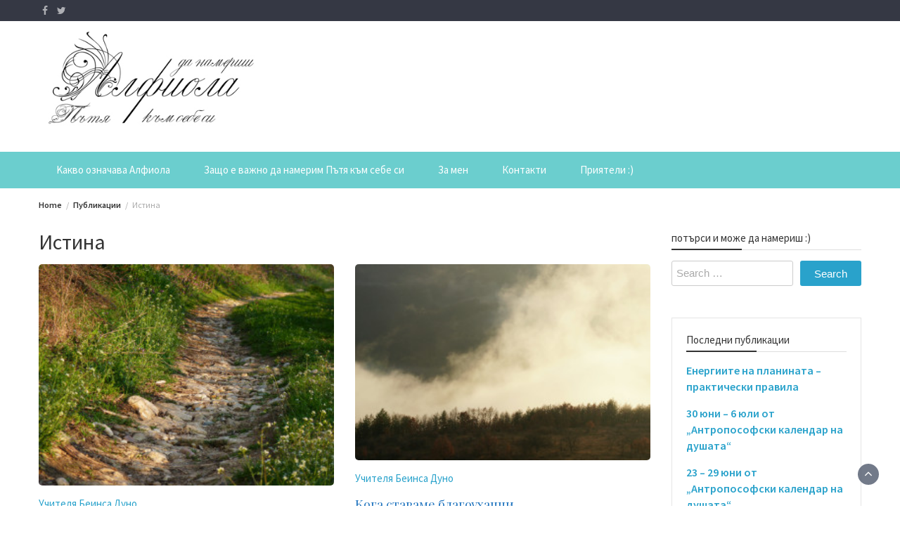

--- FILE ---
content_type: text/html; charset=UTF-8
request_url: https://alfiola.net/tag/%D0%B8%D1%81%D1%82%D0%B8%D0%BD%D0%B0/
body_size: 20400
content:
<!DOCTYPE html>
<html lang="bg-BG">
<head>
	<meta charset="UTF-8">
	<meta name="viewport" content="width=device-width, initial-scale=1">
	<link rel="profile" href="http://gmpg.org/xfn/11">
		<title>Истина &#8211; Alfiola.net</title>
<meta name='robots' content='max-image-preview:large' />
<link rel='dns-prefetch' href='//fonts.googleapis.com' />
<link rel="alternate" type="application/rss+xml" title="Alfiola.net &raquo; Поток" href="https://alfiola.net/feed/" />
<link rel="alternate" type="application/rss+xml" title="Alfiola.net &raquo; поток за етикета Истина " href="https://alfiola.net/tag/%d0%b8%d1%81%d1%82%d0%b8%d0%bd%d0%b0/feed/" />
		<!-- This site uses the Google Analytics by MonsterInsights plugin v8.14.1 - Using Analytics tracking - https://www.monsterinsights.com/ -->
		<!-- Note: MonsterInsights is not currently configured on this site. The site owner needs to authenticate with Google Analytics in the MonsterInsights settings panel. -->
					<!-- No UA code set -->
				<!-- / Google Analytics by MonsterInsights -->
		<script type="text/javascript">
window._wpemojiSettings = {"baseUrl":"https:\/\/s.w.org\/images\/core\/emoji\/14.0.0\/72x72\/","ext":".png","svgUrl":"https:\/\/s.w.org\/images\/core\/emoji\/14.0.0\/svg\/","svgExt":".svg","source":{"concatemoji":"https:\/\/alfiola.net\/wp-includes\/js\/wp-emoji-release.min.js?ver=6.2.8"}};
/*! This file is auto-generated */
!function(e,a,t){var n,r,o,i=a.createElement("canvas"),p=i.getContext&&i.getContext("2d");function s(e,t){p.clearRect(0,0,i.width,i.height),p.fillText(e,0,0);e=i.toDataURL();return p.clearRect(0,0,i.width,i.height),p.fillText(t,0,0),e===i.toDataURL()}function c(e){var t=a.createElement("script");t.src=e,t.defer=t.type="text/javascript",a.getElementsByTagName("head")[0].appendChild(t)}for(o=Array("flag","emoji"),t.supports={everything:!0,everythingExceptFlag:!0},r=0;r<o.length;r++)t.supports[o[r]]=function(e){if(p&&p.fillText)switch(p.textBaseline="top",p.font="600 32px Arial",e){case"flag":return s("\ud83c\udff3\ufe0f\u200d\u26a7\ufe0f","\ud83c\udff3\ufe0f\u200b\u26a7\ufe0f")?!1:!s("\ud83c\uddfa\ud83c\uddf3","\ud83c\uddfa\u200b\ud83c\uddf3")&&!s("\ud83c\udff4\udb40\udc67\udb40\udc62\udb40\udc65\udb40\udc6e\udb40\udc67\udb40\udc7f","\ud83c\udff4\u200b\udb40\udc67\u200b\udb40\udc62\u200b\udb40\udc65\u200b\udb40\udc6e\u200b\udb40\udc67\u200b\udb40\udc7f");case"emoji":return!s("\ud83e\udef1\ud83c\udffb\u200d\ud83e\udef2\ud83c\udfff","\ud83e\udef1\ud83c\udffb\u200b\ud83e\udef2\ud83c\udfff")}return!1}(o[r]),t.supports.everything=t.supports.everything&&t.supports[o[r]],"flag"!==o[r]&&(t.supports.everythingExceptFlag=t.supports.everythingExceptFlag&&t.supports[o[r]]);t.supports.everythingExceptFlag=t.supports.everythingExceptFlag&&!t.supports.flag,t.DOMReady=!1,t.readyCallback=function(){t.DOMReady=!0},t.supports.everything||(n=function(){t.readyCallback()},a.addEventListener?(a.addEventListener("DOMContentLoaded",n,!1),e.addEventListener("load",n,!1)):(e.attachEvent("onload",n),a.attachEvent("onreadystatechange",function(){"complete"===a.readyState&&t.readyCallback()})),(e=t.source||{}).concatemoji?c(e.concatemoji):e.wpemoji&&e.twemoji&&(c(e.twemoji),c(e.wpemoji)))}(window,document,window._wpemojiSettings);
</script>
<style type="text/css">
img.wp-smiley,
img.emoji {
	display: inline !important;
	border: none !important;
	box-shadow: none !important;
	height: 1em !important;
	width: 1em !important;
	margin: 0 0.07em !important;
	vertical-align: -0.1em !important;
	background: none !important;
	padding: 0 !important;
}
</style>
	<link rel='stylesheet' id='wp-block-library-css' href='https://alfiola.net/wp-includes/css/dist/block-library/style.min.css?ver=6.2.8' type='text/css' media='all' />
<style id='wp-block-library-theme-inline-css' type='text/css'>
.wp-block-audio figcaption{color:#555;font-size:13px;text-align:center}.is-dark-theme .wp-block-audio figcaption{color:hsla(0,0%,100%,.65)}.wp-block-audio{margin:0 0 1em}.wp-block-code{border:1px solid #ccc;border-radius:4px;font-family:Menlo,Consolas,monaco,monospace;padding:.8em 1em}.wp-block-embed figcaption{color:#555;font-size:13px;text-align:center}.is-dark-theme .wp-block-embed figcaption{color:hsla(0,0%,100%,.65)}.wp-block-embed{margin:0 0 1em}.blocks-gallery-caption{color:#555;font-size:13px;text-align:center}.is-dark-theme .blocks-gallery-caption{color:hsla(0,0%,100%,.65)}.wp-block-image figcaption{color:#555;font-size:13px;text-align:center}.is-dark-theme .wp-block-image figcaption{color:hsla(0,0%,100%,.65)}.wp-block-image{margin:0 0 1em}.wp-block-pullquote{border-bottom:4px solid;border-top:4px solid;color:currentColor;margin-bottom:1.75em}.wp-block-pullquote cite,.wp-block-pullquote footer,.wp-block-pullquote__citation{color:currentColor;font-size:.8125em;font-style:normal;text-transform:uppercase}.wp-block-quote{border-left:.25em solid;margin:0 0 1.75em;padding-left:1em}.wp-block-quote cite,.wp-block-quote footer{color:currentColor;font-size:.8125em;font-style:normal;position:relative}.wp-block-quote.has-text-align-right{border-left:none;border-right:.25em solid;padding-left:0;padding-right:1em}.wp-block-quote.has-text-align-center{border:none;padding-left:0}.wp-block-quote.is-large,.wp-block-quote.is-style-large,.wp-block-quote.is-style-plain{border:none}.wp-block-search .wp-block-search__label{font-weight:700}.wp-block-search__button{border:1px solid #ccc;padding:.375em .625em}:where(.wp-block-group.has-background){padding:1.25em 2.375em}.wp-block-separator.has-css-opacity{opacity:.4}.wp-block-separator{border:none;border-bottom:2px solid;margin-left:auto;margin-right:auto}.wp-block-separator.has-alpha-channel-opacity{opacity:1}.wp-block-separator:not(.is-style-wide):not(.is-style-dots){width:100px}.wp-block-separator.has-background:not(.is-style-dots){border-bottom:none;height:1px}.wp-block-separator.has-background:not(.is-style-wide):not(.is-style-dots){height:2px}.wp-block-table{margin:0 0 1em}.wp-block-table td,.wp-block-table th{word-break:normal}.wp-block-table figcaption{color:#555;font-size:13px;text-align:center}.is-dark-theme .wp-block-table figcaption{color:hsla(0,0%,100%,.65)}.wp-block-video figcaption{color:#555;font-size:13px;text-align:center}.is-dark-theme .wp-block-video figcaption{color:hsla(0,0%,100%,.65)}.wp-block-video{margin:0 0 1em}.wp-block-template-part.has-background{margin-bottom:0;margin-top:0;padding:1.25em 2.375em}
</style>
<link rel='stylesheet' id='classic-theme-styles-css' href='https://alfiola.net/wp-includes/css/classic-themes.min.css?ver=6.2.8' type='text/css' media='all' />
<style id='global-styles-inline-css' type='text/css'>
body{--wp--preset--color--black: #000000;--wp--preset--color--cyan-bluish-gray: #abb8c3;--wp--preset--color--white: #ffffff;--wp--preset--color--pale-pink: #f78da7;--wp--preset--color--vivid-red: #cf2e2e;--wp--preset--color--luminous-vivid-orange: #ff6900;--wp--preset--color--luminous-vivid-amber: #fcb900;--wp--preset--color--light-green-cyan: #7bdcb5;--wp--preset--color--vivid-green-cyan: #00d084;--wp--preset--color--pale-cyan-blue: #8ed1fc;--wp--preset--color--vivid-cyan-blue: #0693e3;--wp--preset--color--vivid-purple: #9b51e0;--wp--preset--gradient--vivid-cyan-blue-to-vivid-purple: linear-gradient(135deg,rgba(6,147,227,1) 0%,rgb(155,81,224) 100%);--wp--preset--gradient--light-green-cyan-to-vivid-green-cyan: linear-gradient(135deg,rgb(122,220,180) 0%,rgb(0,208,130) 100%);--wp--preset--gradient--luminous-vivid-amber-to-luminous-vivid-orange: linear-gradient(135deg,rgba(252,185,0,1) 0%,rgba(255,105,0,1) 100%);--wp--preset--gradient--luminous-vivid-orange-to-vivid-red: linear-gradient(135deg,rgba(255,105,0,1) 0%,rgb(207,46,46) 100%);--wp--preset--gradient--very-light-gray-to-cyan-bluish-gray: linear-gradient(135deg,rgb(238,238,238) 0%,rgb(169,184,195) 100%);--wp--preset--gradient--cool-to-warm-spectrum: linear-gradient(135deg,rgb(74,234,220) 0%,rgb(151,120,209) 20%,rgb(207,42,186) 40%,rgb(238,44,130) 60%,rgb(251,105,98) 80%,rgb(254,248,76) 100%);--wp--preset--gradient--blush-light-purple: linear-gradient(135deg,rgb(255,206,236) 0%,rgb(152,150,240) 100%);--wp--preset--gradient--blush-bordeaux: linear-gradient(135deg,rgb(254,205,165) 0%,rgb(254,45,45) 50%,rgb(107,0,62) 100%);--wp--preset--gradient--luminous-dusk: linear-gradient(135deg,rgb(255,203,112) 0%,rgb(199,81,192) 50%,rgb(65,88,208) 100%);--wp--preset--gradient--pale-ocean: linear-gradient(135deg,rgb(255,245,203) 0%,rgb(182,227,212) 50%,rgb(51,167,181) 100%);--wp--preset--gradient--electric-grass: linear-gradient(135deg,rgb(202,248,128) 0%,rgb(113,206,126) 100%);--wp--preset--gradient--midnight: linear-gradient(135deg,rgb(2,3,129) 0%,rgb(40,116,252) 100%);--wp--preset--duotone--dark-grayscale: url('#wp-duotone-dark-grayscale');--wp--preset--duotone--grayscale: url('#wp-duotone-grayscale');--wp--preset--duotone--purple-yellow: url('#wp-duotone-purple-yellow');--wp--preset--duotone--blue-red: url('#wp-duotone-blue-red');--wp--preset--duotone--midnight: url('#wp-duotone-midnight');--wp--preset--duotone--magenta-yellow: url('#wp-duotone-magenta-yellow');--wp--preset--duotone--purple-green: url('#wp-duotone-purple-green');--wp--preset--duotone--blue-orange: url('#wp-duotone-blue-orange');--wp--preset--font-size--small: 13px;--wp--preset--font-size--medium: 20px;--wp--preset--font-size--large: 36px;--wp--preset--font-size--x-large: 42px;--wp--preset--spacing--20: 0.44rem;--wp--preset--spacing--30: 0.67rem;--wp--preset--spacing--40: 1rem;--wp--preset--spacing--50: 1.5rem;--wp--preset--spacing--60: 2.25rem;--wp--preset--spacing--70: 3.38rem;--wp--preset--spacing--80: 5.06rem;--wp--preset--shadow--natural: 6px 6px 9px rgba(0, 0, 0, 0.2);--wp--preset--shadow--deep: 12px 12px 50px rgba(0, 0, 0, 0.4);--wp--preset--shadow--sharp: 6px 6px 0px rgba(0, 0, 0, 0.2);--wp--preset--shadow--outlined: 6px 6px 0px -3px rgba(255, 255, 255, 1), 6px 6px rgba(0, 0, 0, 1);--wp--preset--shadow--crisp: 6px 6px 0px rgba(0, 0, 0, 1);}:where(.is-layout-flex){gap: 0.5em;}body .is-layout-flow > .alignleft{float: left;margin-inline-start: 0;margin-inline-end: 2em;}body .is-layout-flow > .alignright{float: right;margin-inline-start: 2em;margin-inline-end: 0;}body .is-layout-flow > .aligncenter{margin-left: auto !important;margin-right: auto !important;}body .is-layout-constrained > .alignleft{float: left;margin-inline-start: 0;margin-inline-end: 2em;}body .is-layout-constrained > .alignright{float: right;margin-inline-start: 2em;margin-inline-end: 0;}body .is-layout-constrained > .aligncenter{margin-left: auto !important;margin-right: auto !important;}body .is-layout-constrained > :where(:not(.alignleft):not(.alignright):not(.alignfull)){max-width: var(--wp--style--global--content-size);margin-left: auto !important;margin-right: auto !important;}body .is-layout-constrained > .alignwide{max-width: var(--wp--style--global--wide-size);}body .is-layout-flex{display: flex;}body .is-layout-flex{flex-wrap: wrap;align-items: center;}body .is-layout-flex > *{margin: 0;}:where(.wp-block-columns.is-layout-flex){gap: 2em;}.has-black-color{color: var(--wp--preset--color--black) !important;}.has-cyan-bluish-gray-color{color: var(--wp--preset--color--cyan-bluish-gray) !important;}.has-white-color{color: var(--wp--preset--color--white) !important;}.has-pale-pink-color{color: var(--wp--preset--color--pale-pink) !important;}.has-vivid-red-color{color: var(--wp--preset--color--vivid-red) !important;}.has-luminous-vivid-orange-color{color: var(--wp--preset--color--luminous-vivid-orange) !important;}.has-luminous-vivid-amber-color{color: var(--wp--preset--color--luminous-vivid-amber) !important;}.has-light-green-cyan-color{color: var(--wp--preset--color--light-green-cyan) !important;}.has-vivid-green-cyan-color{color: var(--wp--preset--color--vivid-green-cyan) !important;}.has-pale-cyan-blue-color{color: var(--wp--preset--color--pale-cyan-blue) !important;}.has-vivid-cyan-blue-color{color: var(--wp--preset--color--vivid-cyan-blue) !important;}.has-vivid-purple-color{color: var(--wp--preset--color--vivid-purple) !important;}.has-black-background-color{background-color: var(--wp--preset--color--black) !important;}.has-cyan-bluish-gray-background-color{background-color: var(--wp--preset--color--cyan-bluish-gray) !important;}.has-white-background-color{background-color: var(--wp--preset--color--white) !important;}.has-pale-pink-background-color{background-color: var(--wp--preset--color--pale-pink) !important;}.has-vivid-red-background-color{background-color: var(--wp--preset--color--vivid-red) !important;}.has-luminous-vivid-orange-background-color{background-color: var(--wp--preset--color--luminous-vivid-orange) !important;}.has-luminous-vivid-amber-background-color{background-color: var(--wp--preset--color--luminous-vivid-amber) !important;}.has-light-green-cyan-background-color{background-color: var(--wp--preset--color--light-green-cyan) !important;}.has-vivid-green-cyan-background-color{background-color: var(--wp--preset--color--vivid-green-cyan) !important;}.has-pale-cyan-blue-background-color{background-color: var(--wp--preset--color--pale-cyan-blue) !important;}.has-vivid-cyan-blue-background-color{background-color: var(--wp--preset--color--vivid-cyan-blue) !important;}.has-vivid-purple-background-color{background-color: var(--wp--preset--color--vivid-purple) !important;}.has-black-border-color{border-color: var(--wp--preset--color--black) !important;}.has-cyan-bluish-gray-border-color{border-color: var(--wp--preset--color--cyan-bluish-gray) !important;}.has-white-border-color{border-color: var(--wp--preset--color--white) !important;}.has-pale-pink-border-color{border-color: var(--wp--preset--color--pale-pink) !important;}.has-vivid-red-border-color{border-color: var(--wp--preset--color--vivid-red) !important;}.has-luminous-vivid-orange-border-color{border-color: var(--wp--preset--color--luminous-vivid-orange) !important;}.has-luminous-vivid-amber-border-color{border-color: var(--wp--preset--color--luminous-vivid-amber) !important;}.has-light-green-cyan-border-color{border-color: var(--wp--preset--color--light-green-cyan) !important;}.has-vivid-green-cyan-border-color{border-color: var(--wp--preset--color--vivid-green-cyan) !important;}.has-pale-cyan-blue-border-color{border-color: var(--wp--preset--color--pale-cyan-blue) !important;}.has-vivid-cyan-blue-border-color{border-color: var(--wp--preset--color--vivid-cyan-blue) !important;}.has-vivid-purple-border-color{border-color: var(--wp--preset--color--vivid-purple) !important;}.has-vivid-cyan-blue-to-vivid-purple-gradient-background{background: var(--wp--preset--gradient--vivid-cyan-blue-to-vivid-purple) !important;}.has-light-green-cyan-to-vivid-green-cyan-gradient-background{background: var(--wp--preset--gradient--light-green-cyan-to-vivid-green-cyan) !important;}.has-luminous-vivid-amber-to-luminous-vivid-orange-gradient-background{background: var(--wp--preset--gradient--luminous-vivid-amber-to-luminous-vivid-orange) !important;}.has-luminous-vivid-orange-to-vivid-red-gradient-background{background: var(--wp--preset--gradient--luminous-vivid-orange-to-vivid-red) !important;}.has-very-light-gray-to-cyan-bluish-gray-gradient-background{background: var(--wp--preset--gradient--very-light-gray-to-cyan-bluish-gray) !important;}.has-cool-to-warm-spectrum-gradient-background{background: var(--wp--preset--gradient--cool-to-warm-spectrum) !important;}.has-blush-light-purple-gradient-background{background: var(--wp--preset--gradient--blush-light-purple) !important;}.has-blush-bordeaux-gradient-background{background: var(--wp--preset--gradient--blush-bordeaux) !important;}.has-luminous-dusk-gradient-background{background: var(--wp--preset--gradient--luminous-dusk) !important;}.has-pale-ocean-gradient-background{background: var(--wp--preset--gradient--pale-ocean) !important;}.has-electric-grass-gradient-background{background: var(--wp--preset--gradient--electric-grass) !important;}.has-midnight-gradient-background{background: var(--wp--preset--gradient--midnight) !important;}.has-small-font-size{font-size: var(--wp--preset--font-size--small) !important;}.has-medium-font-size{font-size: var(--wp--preset--font-size--medium) !important;}.has-large-font-size{font-size: var(--wp--preset--font-size--large) !important;}.has-x-large-font-size{font-size: var(--wp--preset--font-size--x-large) !important;}
.wp-block-navigation a:where(:not(.wp-element-button)){color: inherit;}
:where(.wp-block-columns.is-layout-flex){gap: 2em;}
.wp-block-pullquote{font-size: 1.5em;line-height: 1.6;}
</style>
<link rel='stylesheet' id='bootstrap-css' href='https://alfiola.net/wp-content/themes/wp-magazine/css/bootstrap.min.css?ver=3.3.6' type='text/css' media='all' />
<link rel='stylesheet' id='font-awesome-css' href='https://alfiola.net/wp-content/themes/wp-magazine/css/font-awesome.min.css?ver=4.6.1' type='text/css' media='all' />
<link rel='stylesheet' id='owl-css' href='https://alfiola.net/wp-content/themes/wp-magazine/css/owl.carousel.min.css?ver=2.2.1' type='text/css' media='all' />
<link rel='stylesheet' id='wp-magazine-googlefonts-css' href='https://fonts.googleapis.com/css?family=Source+Sans+Pro%3A200%2C300%2C400%2C500%2C600%2C700%2C800%2C900%7CSource+Sans+Pro%3A200%2C300%2C400%2C500%2C600%2C700%2C800%2C900%7CMuli%3A200%2C300%2C400%2C500%2C600%2C700%2C800%2C900%7CPlayfair+Display%3A200%2C300%2C400%2C500%2C600%2C700%2C800%2C900%7CMontserrat%3A200%2C300%2C400%2C500%2C600%2C700%2C800%2C900%7CPlayfair+Display%3A200%2C300%2C400%2C500%2C600%2C700%2C800%2C900%7CPlayfair+Display%3A200%2C300%2C400%2C500%2C600%2C700%2C800%2C900%7CPlayfair+Display%3A200%2C300%2C400%2C500%2C600%2C700%2C800%2C900%7CPlayfair+Display%3A200%2C300%2C400%2C500%2C600%2C700%2C800%2C900%7CSource+Sans+Pro%3A200%2C300%2C400%2C500%2C600%2C700%2C800%2C900%7C&#038;ver=6.2.8' type='text/css' media='all' />
<link rel='stylesheet' id='wp-magazine-style-css' href='https://alfiola.net/wp-content/themes/wp-magazine/style.css?ver=6.2.8' type='text/css' media='all' />
<style id='wp-magazine-style-inline-css' type='text/css'>
.detail-content h1{ font:500 32px/1em Poppins; }h1{ color:#333; }.detail-content h2{ font:400 28px/1em Mirza; }h2{ color:#333; }.detail-content h3{ font:300 24px/1em Monda; }h3{ color:#333; }.detail-content h4{ font:200 21px/1em Moul; }h4{ color:#333; }.detail-content h5{ font:150 15px/1em Ovo; }h5{ color:#333; }.detail-content h6{ font:100 12px/1em Oxygen; }h6{ color:#333; }.featured-layout span.category.antroposofiq a{ background-color: #333; }.category-layout span.category.antroposofiq a{ color: #333; }.featured-layout span.category.lice-kosa-tqlo a{ background-color: #333; }.category-layout span.category.lice-kosa-tqlo a{ color: #333; }.featured-layout span.category.duhovna-hrana a{ background-color: #333; }.category-layout span.category.duhovna-hrana a{ color: #333; }.featured-layout span.category.duhovni-uprajneniq a{ background-color: #333; }.category-layout span.category.duhovni-uprajneniq a{ color: #333; }.featured-layout span.category.i-drugi-vduhnoveniq a{ background-color: #333; }.category-layout span.category.i-drugi-vduhnoveniq a{ color: #333; }.featured-layout span.category.izbrani-publikacii a{ background-color: #333; }.category-layout span.category.izbrani-publikacii a{ color: #333; }.featured-layout span.category.napitki a{ background-color: #333; }.category-layout span.category.napitki a{ color: #333; }.featured-layout span.category.napred-s-prirodata a{ background-color: #333; }.category-layout span.category.napred-s-prirodata a{ color: #333; }.featured-layout span.category.eko-i-novini a{ background-color: #333; }.category-layout span.category.eko-i-novini a{ color: #333; }.featured-layout span.category.osnovni-qstiq a{ background-color: #333; }.category-layout span.category.osnovni-qstiq a{ color: #333; }.featured-layout span.category.prirodosuobrazno a{ background-color: #333; }.category-layout span.category.prirodosuobrazno a{ color: #333; }.featured-layout span.category.recepti a{ background-color: #333; }.category-layout span.category.recepti a{ color: #333; }.featured-layout span.category.recepti-s-limec a{ background-color: #333; }.category-layout span.category.recepti-s-limec a{ color: #333; }.featured-layout span.category.salati a{ background-color: #333; }.category-layout span.category.salati a{ color: #333; }.featured-layout span.category.supichki a{ background-color: #333; }.category-layout span.category.supichki a{ color: #333; }.featured-layout span.category.sladki-vkusotii a{ background-color: #333; }.category-layout span.category.sladki-vkusotii a{ color: #333; }.featured-layout span.category.sosove a{ background-color: #333; }.category-layout span.category.sosove a{ color: #333; }.featured-layout span.category.spodeleno a{ background-color: #333; }.category-layout span.category.spodeleno a{ color: #333; }.featured-layout span.category.spodeleno-i-lichno a{ background-color: #333; }.category-layout span.category.spodeleno-i-lichno a{ color: #333; }.featured-layout span.category.super-i-polezni a{ background-color: #333; }.category-layout span.category.super-i-polezni a{ color: #333; }.featured-layout span.category.umstveni-uprajneniq a{ background-color: #333; }.category-layout span.category.umstveni-uprajneniq a{ color: #333; }.featured-layout span.category.uprajneniq a{ background-color: #333; }.category-layout span.category.uprajneniq a{ color: #333; }.featured-layout span.category.uchitelq-beinsa_duno a{ background-color: #333; }.category-layout span.category.uchitelq-beinsa_duno a{ color: #333; }.featured-layout span.category.fizicheski-uprajneniq a{ background-color: #333; }.category-layout span.category.fizicheski-uprajneniq a{ color: #333; }.featured-layout span.category.hlebni-chudesa a{ background-color: #333; }.category-layout span.category.hlebni-chudesa a{ color: #333; }.featured-layout span.category.celebni-suveti a{ background-color: #333; }.category-layout span.category.celebni-suveti a{ color: #333; }.featured-layout span.category.citati a{ background-color: #333; }.category-layout span.category.citati a{ color: #333; }.featured-layout span.category.samolechenie-i-prechistvane a{ background-color: #333; }.category-layout span.category.samolechenie-i-prechistvane a{ color: #333; }



                :root {
                        --primary-color: #29a2cb;
                        --secondary-color: #50596c;
                        --dark-color: #333;
                        --white-color: #fff;
                }


                body{ font: 400 15px/22px Source Sans Pro; color: #333; }
                body{ background-color: #fff; }

                article{ font: 400 15px/18px Source Sans Pro; color: #333; }

                div.container{ max-width: 1200px; }

                .featured-layout .news-snippet{border-radius: 5px;min-height:250px;}
                .news-snippet .featured-image img,.headline-wrapper .owl-carousel .owl-item img,.news-carousel-wrapper .owl-carousel .owl-item img,.news-snippet img,.category-blog-view-1 .category-blog-items:first-child,.banner-news-list img,.slider-banner-3 .banner-news-caption, .slider-banner-1 .banner-news-caption{border-radius: 5px;}



                header .logo img{ height: 134px; }
                .site-title a{ font-size: 67px; font-family: Muli; color: #fff;}
                header .logo .site-description{color: #fff;}
                .date-time{color: #fff;}

                .main-navigation{text-transform: none;}


                section.top-bar{padding: 15px 0;}

                section.top-bar:before {background: #ffffff; opacity: 0.8;}


                .category-news-title{ font-size: 14px; font-family: Playfair Display; line-height: 13px; font-weight: 500;}
                .category-news-title a{color: #999;}

                .featured-news-title{ font-size: 14px; font-family: Playfair Display; line-height: 13px; font-weight: 500;}
                .featured-news-title a{color: #fff;}


                .news-carousel-wrapper{ background: #ecfbff; }

                .home-pages{ background: #ecfbff; }

                .cta-block-wrapper{ background: #e3f3f0; }

                .blog-news-title{ font-size: 18px; font-family: Playfair Display; line-height: 22px; font-weight: 400;}
                .blog-news-title a{color: #1e73be;}

                .slider-news-title{ font-size: 14px; font-family: Playfair Display; line-height: 13px; font-weight: 500;}
                .slider-news-title a{color: #1e73be;}

                .headline-news-title{ font-size: 14px; font-family: Playfair Display; line-height: 16px; font-weight: 500;}
                .headline-news-title a{color: #1e73be;}
                .headline-ticker-wrapper .headline-heading{background-color: #50596c;}


                
               



                #primary-menu li a {color: #fff;}
                header .main-nav{background-color: #6bcece;}
                .main-navigation ul ul.sub-menu{background-color: #6bcece;}
                .main-navigation .nav-menu{background-color: #6bcece;}
                #primary-menu li a{ font-size: 15px; font-family: Source Sans Pro; font-weight: 500;}
                footer.main{background-color: #ececec;}


                header .top-info.pri-bg-color{background-color: #353844;}

                


                

               
        
</style>
<link rel='stylesheet' id='wp-magazine-layout-css' href='https://alfiola.net/wp-content/themes/wp-magazine/css/layout.min.css?ver=6.2.8' type='text/css' media='all' />
<style id='wp-magazine-layout-inline-css' type='text/css'>
.detail-content h1{ font:500 32px/1em Poppins; }h1{ color:#333; }.detail-content h2{ font:400 28px/1em Mirza; }h2{ color:#333; }.detail-content h3{ font:300 24px/1em Monda; }h3{ color:#333; }.detail-content h4{ font:200 21px/1em Moul; }h4{ color:#333; }.detail-content h5{ font:150 15px/1em Ovo; }h5{ color:#333; }.detail-content h6{ font:100 12px/1em Oxygen; }h6{ color:#333; }.featured-layout span.category.antroposofiq a{ background-color: #333; }.category-layout span.category.antroposofiq a{ color: #333; }.featured-layout span.category.lice-kosa-tqlo a{ background-color: #333; }.category-layout span.category.lice-kosa-tqlo a{ color: #333; }.featured-layout span.category.duhovna-hrana a{ background-color: #333; }.category-layout span.category.duhovna-hrana a{ color: #333; }.featured-layout span.category.duhovni-uprajneniq a{ background-color: #333; }.category-layout span.category.duhovni-uprajneniq a{ color: #333; }.featured-layout span.category.i-drugi-vduhnoveniq a{ background-color: #333; }.category-layout span.category.i-drugi-vduhnoveniq a{ color: #333; }.featured-layout span.category.izbrani-publikacii a{ background-color: #333; }.category-layout span.category.izbrani-publikacii a{ color: #333; }.featured-layout span.category.napitki a{ background-color: #333; }.category-layout span.category.napitki a{ color: #333; }.featured-layout span.category.napred-s-prirodata a{ background-color: #333; }.category-layout span.category.napred-s-prirodata a{ color: #333; }.featured-layout span.category.eko-i-novini a{ background-color: #333; }.category-layout span.category.eko-i-novini a{ color: #333; }.featured-layout span.category.osnovni-qstiq a{ background-color: #333; }.category-layout span.category.osnovni-qstiq a{ color: #333; }.featured-layout span.category.prirodosuobrazno a{ background-color: #333; }.category-layout span.category.prirodosuobrazno a{ color: #333; }.featured-layout span.category.recepti a{ background-color: #333; }.category-layout span.category.recepti a{ color: #333; }.featured-layout span.category.recepti-s-limec a{ background-color: #333; }.category-layout span.category.recepti-s-limec a{ color: #333; }.featured-layout span.category.salati a{ background-color: #333; }.category-layout span.category.salati a{ color: #333; }.featured-layout span.category.supichki a{ background-color: #333; }.category-layout span.category.supichki a{ color: #333; }.featured-layout span.category.sladki-vkusotii a{ background-color: #333; }.category-layout span.category.sladki-vkusotii a{ color: #333; }.featured-layout span.category.sosove a{ background-color: #333; }.category-layout span.category.sosove a{ color: #333; }.featured-layout span.category.spodeleno a{ background-color: #333; }.category-layout span.category.spodeleno a{ color: #333; }.featured-layout span.category.spodeleno-i-lichno a{ background-color: #333; }.category-layout span.category.spodeleno-i-lichno a{ color: #333; }.featured-layout span.category.super-i-polezni a{ background-color: #333; }.category-layout span.category.super-i-polezni a{ color: #333; }.featured-layout span.category.umstveni-uprajneniq a{ background-color: #333; }.category-layout span.category.umstveni-uprajneniq a{ color: #333; }.featured-layout span.category.uprajneniq a{ background-color: #333; }.category-layout span.category.uprajneniq a{ color: #333; }.featured-layout span.category.uchitelq-beinsa_duno a{ background-color: #333; }.category-layout span.category.uchitelq-beinsa_duno a{ color: #333; }.featured-layout span.category.fizicheski-uprajneniq a{ background-color: #333; }.category-layout span.category.fizicheski-uprajneniq a{ color: #333; }.featured-layout span.category.hlebni-chudesa a{ background-color: #333; }.category-layout span.category.hlebni-chudesa a{ color: #333; }.featured-layout span.category.celebni-suveti a{ background-color: #333; }.category-layout span.category.celebni-suveti a{ color: #333; }.featured-layout span.category.citati a{ background-color: #333; }.category-layout span.category.citati a{ color: #333; }.featured-layout span.category.samolechenie-i-prechistvane a{ background-color: #333; }.category-layout span.category.samolechenie-i-prechistvane a{ color: #333; }



                :root {
                        --primary-color: #29a2cb;
                        --secondary-color: #50596c;
                        --dark-color: #333;
                        --white-color: #fff;
                }


                body{ font: 400 15px/22px Source Sans Pro; color: #333; }
                body{ background-color: #fff; }

                article{ font: 400 15px/18px Source Sans Pro; color: #333; }

                div.container{ max-width: 1200px; }

                .featured-layout .news-snippet{border-radius: 5px;min-height:250px;}
                .news-snippet .featured-image img,.headline-wrapper .owl-carousel .owl-item img,.news-carousel-wrapper .owl-carousel .owl-item img,.news-snippet img,.category-blog-view-1 .category-blog-items:first-child,.banner-news-list img,.slider-banner-3 .banner-news-caption, .slider-banner-1 .banner-news-caption{border-radius: 5px;}



                header .logo img{ height: 134px; }
                .site-title a{ font-size: 67px; font-family: Muli; color: #fff;}
                header .logo .site-description{color: #fff;}
                .date-time{color: #fff;}

                .main-navigation{text-transform: none;}


                section.top-bar{padding: 15px 0;}

                section.top-bar:before {background: #ffffff; opacity: 0.8;}


                .category-news-title{ font-size: 14px; font-family: Playfair Display; line-height: 13px; font-weight: 500;}
                .category-news-title a{color: #999;}

                .featured-news-title{ font-size: 14px; font-family: Playfair Display; line-height: 13px; font-weight: 500;}
                .featured-news-title a{color: #fff;}


                .news-carousel-wrapper{ background: #ecfbff; }

                .home-pages{ background: #ecfbff; }

                .cta-block-wrapper{ background: #e3f3f0; }

                .blog-news-title{ font-size: 18px; font-family: Playfair Display; line-height: 22px; font-weight: 400;}
                .blog-news-title a{color: #1e73be;}

                .slider-news-title{ font-size: 14px; font-family: Playfair Display; line-height: 13px; font-weight: 500;}
                .slider-news-title a{color: #1e73be;}

                .headline-news-title{ font-size: 14px; font-family: Playfair Display; line-height: 16px; font-weight: 500;}
                .headline-news-title a{color: #1e73be;}
                .headline-ticker-wrapper .headline-heading{background-color: #50596c;}


                
               



                #primary-menu li a {color: #fff;}
                header .main-nav{background-color: #6bcece;}
                .main-navigation ul ul.sub-menu{background-color: #6bcece;}
                .main-navigation .nav-menu{background-color: #6bcece;}
                #primary-menu li a{ font-size: 15px; font-family: Source Sans Pro; font-weight: 500;}
                footer.main{background-color: #ececec;}


                header .top-info.pri-bg-color{background-color: #353844;}

                


                

               
        
</style>
<script type='text/javascript' src='https://alfiola.net/wp-includes/js/jquery/jquery.min.js?ver=3.6.4' id='jquery-core-js'></script>
<script type='text/javascript' src='https://alfiola.net/wp-includes/js/jquery/jquery-migrate.min.js?ver=3.4.0' id='jquery-migrate-js'></script>
<script type='text/javascript' id='wp_magazine_loadmore-js-extra'>
/* <![CDATA[ */
var wp_magazine_loadmore_params = {"ajaxurl":"https:\/\/alfiola.net\/wp-admin\/admin-ajax.php","current_page":"1","max_page":"26","cat":"0"};
/* ]]> */
</script>
<script type='text/javascript' src='https://alfiola.net/wp-content/themes/wp-magazine/js/loadmore.min.js?ver=6.2.8' id='wp_magazine_loadmore-js'></script>
<link rel="https://api.w.org/" href="https://alfiola.net/wp-json/" /><link rel="alternate" type="application/json" href="https://alfiola.net/wp-json/wp/v2/tags/121" /><link rel="EditURI" type="application/rsd+xml" title="RSD" href="https://alfiola.net/xmlrpc.php?rsd" />
<link rel="wlwmanifest" type="application/wlwmanifest+xml" href="https://alfiola.net/wp-includes/wlwmanifest.xml" />
<meta name="generator" content="WordPress 6.2.8" />
<link rel="stylesheet" type="text/css" href="https://alfiola.net/wp-content/plugins/wp-recaptcha/recaptcha.css" /><style type="text/css">.recentcomments a{display:inline !important;padding:0 !important;margin:0 !important;}</style><link rel="icon" href="https://alfiola.net/wp-content/uploads/2014/01/cropped-snimka_qnuari-32x32.jpg" sizes="32x32" />
<link rel="icon" href="https://alfiola.net/wp-content/uploads/2014/01/cropped-snimka_qnuari-192x192.jpg" sizes="192x192" />
<link rel="apple-touch-icon" href="https://alfiola.net/wp-content/uploads/2014/01/cropped-snimka_qnuari-180x180.jpg" />
<meta name="msapplication-TileImage" content="https://alfiola.net/wp-content/uploads/2014/01/cropped-snimka_qnuari-270x270.jpg" />
</head>
<body class="archive tag tag-121 wp-custom-logo wp-embed-responsive gllr_free-wp-magazine-theme hfeed">
<svg xmlns="http://www.w3.org/2000/svg" viewBox="0 0 0 0" width="0" height="0" focusable="false" role="none" style="visibility: hidden; position: absolute; left: -9999px; overflow: hidden;" ><defs><filter id="wp-duotone-dark-grayscale"><feColorMatrix color-interpolation-filters="sRGB" type="matrix" values=" .299 .587 .114 0 0 .299 .587 .114 0 0 .299 .587 .114 0 0 .299 .587 .114 0 0 " /><feComponentTransfer color-interpolation-filters="sRGB" ><feFuncR type="table" tableValues="0 0.49803921568627" /><feFuncG type="table" tableValues="0 0.49803921568627" /><feFuncB type="table" tableValues="0 0.49803921568627" /><feFuncA type="table" tableValues="1 1" /></feComponentTransfer><feComposite in2="SourceGraphic" operator="in" /></filter></defs></svg><svg xmlns="http://www.w3.org/2000/svg" viewBox="0 0 0 0" width="0" height="0" focusable="false" role="none" style="visibility: hidden; position: absolute; left: -9999px; overflow: hidden;" ><defs><filter id="wp-duotone-grayscale"><feColorMatrix color-interpolation-filters="sRGB" type="matrix" values=" .299 .587 .114 0 0 .299 .587 .114 0 0 .299 .587 .114 0 0 .299 .587 .114 0 0 " /><feComponentTransfer color-interpolation-filters="sRGB" ><feFuncR type="table" tableValues="0 1" /><feFuncG type="table" tableValues="0 1" /><feFuncB type="table" tableValues="0 1" /><feFuncA type="table" tableValues="1 1" /></feComponentTransfer><feComposite in2="SourceGraphic" operator="in" /></filter></defs></svg><svg xmlns="http://www.w3.org/2000/svg" viewBox="0 0 0 0" width="0" height="0" focusable="false" role="none" style="visibility: hidden; position: absolute; left: -9999px; overflow: hidden;" ><defs><filter id="wp-duotone-purple-yellow"><feColorMatrix color-interpolation-filters="sRGB" type="matrix" values=" .299 .587 .114 0 0 .299 .587 .114 0 0 .299 .587 .114 0 0 .299 .587 .114 0 0 " /><feComponentTransfer color-interpolation-filters="sRGB" ><feFuncR type="table" tableValues="0.54901960784314 0.98823529411765" /><feFuncG type="table" tableValues="0 1" /><feFuncB type="table" tableValues="0.71764705882353 0.25490196078431" /><feFuncA type="table" tableValues="1 1" /></feComponentTransfer><feComposite in2="SourceGraphic" operator="in" /></filter></defs></svg><svg xmlns="http://www.w3.org/2000/svg" viewBox="0 0 0 0" width="0" height="0" focusable="false" role="none" style="visibility: hidden; position: absolute; left: -9999px; overflow: hidden;" ><defs><filter id="wp-duotone-blue-red"><feColorMatrix color-interpolation-filters="sRGB" type="matrix" values=" .299 .587 .114 0 0 .299 .587 .114 0 0 .299 .587 .114 0 0 .299 .587 .114 0 0 " /><feComponentTransfer color-interpolation-filters="sRGB" ><feFuncR type="table" tableValues="0 1" /><feFuncG type="table" tableValues="0 0.27843137254902" /><feFuncB type="table" tableValues="0.5921568627451 0.27843137254902" /><feFuncA type="table" tableValues="1 1" /></feComponentTransfer><feComposite in2="SourceGraphic" operator="in" /></filter></defs></svg><svg xmlns="http://www.w3.org/2000/svg" viewBox="0 0 0 0" width="0" height="0" focusable="false" role="none" style="visibility: hidden; position: absolute; left: -9999px; overflow: hidden;" ><defs><filter id="wp-duotone-midnight"><feColorMatrix color-interpolation-filters="sRGB" type="matrix" values=" .299 .587 .114 0 0 .299 .587 .114 0 0 .299 .587 .114 0 0 .299 .587 .114 0 0 " /><feComponentTransfer color-interpolation-filters="sRGB" ><feFuncR type="table" tableValues="0 0" /><feFuncG type="table" tableValues="0 0.64705882352941" /><feFuncB type="table" tableValues="0 1" /><feFuncA type="table" tableValues="1 1" /></feComponentTransfer><feComposite in2="SourceGraphic" operator="in" /></filter></defs></svg><svg xmlns="http://www.w3.org/2000/svg" viewBox="0 0 0 0" width="0" height="0" focusable="false" role="none" style="visibility: hidden; position: absolute; left: -9999px; overflow: hidden;" ><defs><filter id="wp-duotone-magenta-yellow"><feColorMatrix color-interpolation-filters="sRGB" type="matrix" values=" .299 .587 .114 0 0 .299 .587 .114 0 0 .299 .587 .114 0 0 .299 .587 .114 0 0 " /><feComponentTransfer color-interpolation-filters="sRGB" ><feFuncR type="table" tableValues="0.78039215686275 1" /><feFuncG type="table" tableValues="0 0.94901960784314" /><feFuncB type="table" tableValues="0.35294117647059 0.47058823529412" /><feFuncA type="table" tableValues="1 1" /></feComponentTransfer><feComposite in2="SourceGraphic" operator="in" /></filter></defs></svg><svg xmlns="http://www.w3.org/2000/svg" viewBox="0 0 0 0" width="0" height="0" focusable="false" role="none" style="visibility: hidden; position: absolute; left: -9999px; overflow: hidden;" ><defs><filter id="wp-duotone-purple-green"><feColorMatrix color-interpolation-filters="sRGB" type="matrix" values=" .299 .587 .114 0 0 .299 .587 .114 0 0 .299 .587 .114 0 0 .299 .587 .114 0 0 " /><feComponentTransfer color-interpolation-filters="sRGB" ><feFuncR type="table" tableValues="0.65098039215686 0.40392156862745" /><feFuncG type="table" tableValues="0 1" /><feFuncB type="table" tableValues="0.44705882352941 0.4" /><feFuncA type="table" tableValues="1 1" /></feComponentTransfer><feComposite in2="SourceGraphic" operator="in" /></filter></defs></svg><svg xmlns="http://www.w3.org/2000/svg" viewBox="0 0 0 0" width="0" height="0" focusable="false" role="none" style="visibility: hidden; position: absolute; left: -9999px; overflow: hidden;" ><defs><filter id="wp-duotone-blue-orange"><feColorMatrix color-interpolation-filters="sRGB" type="matrix" values=" .299 .587 .114 0 0 .299 .587 .114 0 0 .299 .587 .114 0 0 .299 .587 .114 0 0 " /><feComponentTransfer color-interpolation-filters="sRGB" ><feFuncR type="table" tableValues="0.098039215686275 1" /><feFuncG type="table" tableValues="0 0.66274509803922" /><feFuncB type="table" tableValues="0.84705882352941 0.41960784313725" /><feFuncA type="table" tableValues="1 1" /></feComponentTransfer><feComposite in2="SourceGraphic" operator="in" /></filter></defs></svg>
<a class="skip-link screen-reader-text" href="#content">Skip to content</a>



<header>
	
	<section class="top-info pri-bg-color">
		<div class="container">
			<div class="row">
				<!-- Brand and toggle get grouped for better mobile display -->	

				


				<div class="col-xs-5">

					
		<div class="social-icons">
			<ul class="list-inline">
														<li class="facebook"><a href="http://www.facebook.com/AlfiolaLight" target="_blank"><i class="fa fa-facebook"></i></a></li>
														<li class="twitter"><a href="http://twitter.com/AlfiolaLight" target="_blank"><i class="fa fa-twitter"></i></a></li>
							</ul>
		</div>
	
			</div>

					</div>
	</div>
</section>

<section class="top-bar">
	<div class="container">
		<div class="row top-head-2">
			<div class="col-sm-4 logo text-left">
				
				<a href="https://alfiola.net/" class="custom-logo-link" rel="home"><img width="380" height="160" src="https://alfiola.net/wp-content/uploads/2020/10/logoalfiola3big380_.jpg" class="custom-logo" alt="Alfiola.net" decoding="async" srcset="https://alfiola.net/wp-content/uploads/2020/10/logoalfiola3big380_.jpg 380w, https://alfiola.net/wp-content/uploads/2020/10/logoalfiola3big380_-300x126.jpg 300w" sizes="(max-width: 380px) 100vw, 380px" /></a>									<div class="date-time">
						30.01.2026						
					</div>
							</div>

					</div>
	</div> <!-- /.end of container -->
</section> <!-- /.end of section -->





<section  class="main-nav nav-two  sticky-header">
	<div class="container">
		<nav id="site-navigation" class="main-navigation">
			<button class="menu-toggle" aria-controls="primary-menu" aria-expanded="false"><!-- Primary Menu -->
				<div id="nav-icon">
					<span></span>
					<span></span>
					<span></span>
					<span></span>
				</div>
			</button>
			<div class="menu-%d0%b3%d0%be%d1%80%d0%bd%d0%be-%d0%bc%d0%b5%d0%bd%d1%8e-container"><ul id="primary-menu" class="menu"><li id="menu-item-18" class="menu-item menu-item-type-post_type menu-item-object-page menu-item-18"><a href="https://alfiola.net/kakvo-oznachava-alfiola/">Kакво означава Алфиола</a></li>
<li id="menu-item-17" class="menu-item menu-item-type-post_type menu-item-object-page menu-item-17"><a href="https://alfiola.net/putq-kum-sebe-si/">Защо е важно да намерим Пътя към себе си</a></li>
<li id="menu-item-25" class="menu-item menu-item-type-post_type menu-item-object-page menu-item-25"><a href="https://alfiola.net/za-men/">За мен</a></li>
<li id="menu-item-24" class="menu-item menu-item-type-post_type menu-item-object-page menu-item-24"><a href="https://alfiola.net/kontakti/">Контакти</a></li>
<li id="menu-item-4435" class="menu-item menu-item-type-post_type menu-item-object-page menu-item-4435"><a href="https://alfiola.net/priqteli/">Приятели :)</a></li>
</ul></div>		</nav><!-- #site-navigation -->
	</div>
</section>

</header><div class="headline-ticker">
</div>

               
	<div class="breadcrumbs">
		<div class="container"><nav role="navigation" aria-label="Breadcrumbs" class="wp-magazine breadcrumbs" itemprop="breadcrumb"><h2 class="trail-browse"></h2><ul class="trail-items" itemscope itemtype="http://schema.org/BreadcrumbList"><meta name="numberOfItems" content="3" /><meta name="itemListOrder" content="Ascending" /><li itemprop="itemListElement" itemscope itemtype="http://schema.org/ListItem" class="trail-item trail-begin"><a href="https://alfiola.net/" rel="home" itemprop="item"><span itemprop="name">Home</span></a><meta itemprop="position" content="1" /></li><li itemprop="itemListElement" itemscope itemtype="http://schema.org/ListItem" class="trail-item"><a href="https://alfiola.net/%d0%bf%d1%83%d0%b1%d0%bb%d0%b8%d0%ba%d0%b0%d1%86%d0%b8%d0%b8/" itemprop="item"><span itemprop="name">Публикации</span></a><meta itemprop="position" content="2" /></li><li itemprop="itemListElement" itemscope itemtype="http://schema.org/ListItem" class="trail-item trail-end"><span itemprop="item"><span itemprop="name">Истина</span></span><meta itemprop="position" content="3" /></li></ul></nav></div>
	</div>

<div id="heading">
  <div id="scroll_container">
    <div id="horizontal_scroll"></div>
  </div>
</div>
<div class="post-list content-area">
  <div class="container">
  	
    <div class="row">
            
      <div id="main-content" class="col-sm-9">

        <h1 class="category-title">Истина</h1>        <div class="grid-view blog-list-block">
                         
                                    
<div id="post-8353" class="post-8353 post type-post status-publish format-standard has-post-thumbnail hentry category-uchitelq-beinsa_duno tag-1667 tag-866 tag-1668 tag-1669 tag-121 tag-663 tag-1670 eq-blocks">
    <div class="news-snippet">        
              <a href="https://alfiola.net/absoljutnata-istina/" rel="bookmark" class="featured-image">
          <img width="300" height="225" src="https://alfiola.net/wp-content/uploads/2014/04/P1040229_950px-300x225.jpg" class="attachment-medium size-medium wp-post-image" alt="Po putq na Istinata" decoding="async" srcset="https://alfiola.net/wp-content/uploads/2014/04/P1040229_950px-300x225.jpg 300w, https://alfiola.net/wp-content/uploads/2014/04/P1040229_950px-550x413.jpg 550w, https://alfiola.net/wp-content/uploads/2014/04/P1040229_950px-160x120.jpg 160w, https://alfiola.net/wp-content/uploads/2014/04/P1040229_950px.jpg 950w" sizes="(max-width: 300px) 100vw, 300px" />        </a>            
          <div class="summary">
                                 <span class="category"><a href="https://alfiola.net/temi/duhovna-hrana/uchitelq-beinsa_duno/">Учителя Беинса Дуно</a></span>
                           
        <h4 class="blog-news-title"><a href="https://alfiola.net/absoljutnata-istina/" rel="bookmark">Абсолютната Истина</a></h4>
                      <div class="info">
              <ul class="list-inline">

                
                                                    <li><i class="fa fa-clock-o"></i> <a href="https://alfiola.net/2014/04/01/">01.04.2014</a></li>
                
                                                          <li><a href="https://alfiola.net/tag/%d0%b0%d0%b1%d1%81%d0%be%d0%bb%d1%8e%d1%82%d0%bd%d0%b0-%d0%b8%d1%81%d1%82%d0%b8%d0%bd%d0%b0/">Абсолютна Истина</a></li>
                                              <li><a href="https://alfiola.net/tag/%d0%b1%d0%be%d0%b3/">Бог</a></li>
                                              <li><a href="https://alfiola.net/tag/%d0%b1%d0%be%d0%b6%d0%b5%d1%81%d1%82%d0%b2%d0%b5%d0%bd%d0%be-%d0%b7%d0%bd%d0%b0%d0%bd%d0%b5/">Божествено знане</a></li>
                                              <li><a href="https://alfiola.net/tag/%d0%b6%d0%b5%d0%bd%d0%b8%d1%82%d0%b1%d0%b0/">женитба</a></li>
                                              <li><a href="https://alfiola.net/tag/%d0%b8%d1%81%d1%82%d0%b8%d0%bd%d0%b0/">Истина</a></li>
                                              <li><a href="https://alfiola.net/tag/%d0%bb%d1%8a%d0%b6%d0%b0/">лъжа</a></li>
                                              <li><a href="https://alfiola.net/tag/%d0%be%d0%b1%d0%b8%d1%87/">обич</a></li>
                                                      

                                
              </ul>
            </div>
                  
        <p>&nbsp; Абсолютната Истина &nbsp; &nbsp; Размишление &nbsp; Научихте ли молитвата на Данаил? Нека всеки сам си прочете Евангелието от Йоан. Добре е всеки да си носи по едно Евангелие. Казвам: Каквото правите, правете го за Господа. Като влезете в клас, пазете мълчание, бъдете съсредоточени. Като ученици, вие трябва да говорите истината. На ученика не се [&hellip;]</p>
        
        <a href="https://alfiola.net/absoljutnata-istina/" rel="bookmark" title="" class="readmore">
          Прочети още »        </a>
        
        <script type="text/javascript">
	var fb = '';
	var twitter = '';
	var pinterest = '';
	var linkedin = '';
</script>


	<div class="social-box">

					<a class="facebook-icon" href="https://www.facebook.com/sharer/sharer.php?u=https%3A%2F%2Falfiola.net%2Fabsoljutnata-istina%2F" onclick="return ! window.open( this.href, fb, 'width=500, height=500' )">
			    <i class="fa fa-facebook-f"></i>
			</a>
		
					<a class="twitter-icon" href="https://twitter.com/intent/tweet?text=Абсолютната Истина&amp;url=https%3A%2F%2Falfiola.net%2Fabsoljutnata-istina%2F&amp;via=AlfiolaLight" onclick="return ! window.open( this.href, twitter, 'width=500, height=500' )">
			   <i class="fa fa-twitter"></i>
			</a>
		
		
		
					<a class="mail-icon" href="mailto:?subject=Абсолютната Истина&body=Абсолютната Истина https%3A%2F%2Falfiola.net%2Fabsoljutnata-istina%2F" target="_blank">
			    <i class="fa fa-envelope"></i>
			</a>
		

	</div>


    </div>
</div>
</div>
                                    
<div id="post-8282" class="post-8282 post type-post status-publish format-standard has-post-thumbnail hentry category-uchitelq-beinsa_duno tag-1645 tag-866 tag-1646 tag-195 tag-512 tag-1647 tag-137 tag-117 tag-1642 tag-121 tag-109 tag-122 tag-1644 tag-1053 tag-123 tag-119 tag-1643 eq-blocks">
    <div class="news-snippet">        
              <a href="https://alfiola.net/koga-stavame-blagouhanni/" rel="bookmark" class="featured-image">
          <img width="300" height="199" src="https://alfiola.net/wp-content/uploads/2014/03/DSC06731_950px-300x199.jpg" class="attachment-medium size-medium wp-post-image" alt="Planinata disha" decoding="async" loading="lazy" srcset="https://alfiola.net/wp-content/uploads/2014/03/DSC06731_950px-300x199.jpg 300w, https://alfiola.net/wp-content/uploads/2014/03/DSC06731_950px-620x413.jpg 620w, https://alfiola.net/wp-content/uploads/2014/03/DSC06731_950px-120x80.jpg 120w, https://alfiola.net/wp-content/uploads/2014/03/DSC06731_950px.jpg 950w" sizes="(max-width: 300px) 100vw, 300px" />        </a>            
          <div class="summary">
                                 <span class="category"><a href="https://alfiola.net/temi/duhovna-hrana/uchitelq-beinsa_duno/">Учителя Беинса Дуно</a></span>
                           
        <h4 class="blog-news-title"><a href="https://alfiola.net/koga-stavame-blagouhanni/" rel="bookmark">Кога ставаме благоуханни</a></h4>
                      <div class="info">
              <ul class="list-inline">

                
                                                    <li><i class="fa fa-clock-o"></i> <a href="https://alfiola.net/2014/03/07/">07.03.2014</a></li>
                
                                                          <li><a href="https://alfiola.net/tag/%d0%b0%d1%80%d0%be%d0%bc%d0%b0%d1%82/">аромат</a></li>
                                              <li><a href="https://alfiola.net/tag/%d0%b1%d0%be%d0%b3/">Бог</a></li>
                                              <li><a href="https://alfiola.net/tag/%d0%b2%d0%be%d0%bb%d1%8f%d1%82%d0%b0-%d0%b1%d0%be%d0%b6%d0%b8%d1%8f/">Волята Божия</a></li>
                                              <li><a href="https://alfiola.net/tag/%d0%b2%d1%8f%d1%80%d0%b0/">Вяра</a></li>
                                              <li><a href="https://alfiola.net/tag/%d0%b4%d1%83%d1%85%d0%be%d0%b2%d0%b5%d0%bd-%d1%81%d0%b2%d1%8f%d1%82/">духовен свят</a></li>
                                              <li><a href="https://alfiola.net/tag/%d0%b4%d1%83%d1%85%d0%be%d0%b2%d0%bd%d0%b0-%d1%80%d0%b0%d0%b1%d0%be%d1%82%d0%b0/">духовна работа</a></li>
                                              <li><a href="https://alfiola.net/tag/%d0%b5%d0%bd%d0%b5%d1%80%d0%b3%d0%b8%d1%8f/">енергия</a></li>
                                              <li><a href="https://alfiola.net/tag/%d0%b6%d0%b8%d0%b2%d0%be%d1%82/">живот</a></li>
                                              <li><a href="https://alfiola.net/tag/%d0%b7%d0%b0%d0%b1%d0%bb%d1%83%d0%b6%d0%b4%d0%b5%d0%bd%d0%b8%d1%8f/">заблуждения</a></li>
                                              <li><a href="https://alfiola.net/tag/%d0%b8%d1%81%d1%82%d0%b8%d0%bd%d0%b0/">Истина</a></li>
                                              <li><a href="https://alfiola.net/tag/%d0%bb%d1%8e%d0%b1%d0%be%d0%b2/">Любов</a></li>
                                              <li><a href="https://alfiola.net/tag/%d0%bc%d0%b8%d1%80/">Мир</a></li>
                                              <li><a href="https://alfiola.net/tag/%d0%bc%d0%b8%d1%81%d0%ba/">миск</a></li>
                                              <li><a href="https://alfiola.net/tag/%d0%be%d1%81%d1%82%d0%b0%d1%80%d1%8f%d0%b2%d0%b0%d0%bd%d0%b5/">остаряване</a></li>
                                              <li><a href="https://alfiola.net/tag/%d1%80%d0%b0%d0%b4%d0%be%d1%81%d1%82/">Радост</a></li>
                                              <li><a href="https://alfiola.net/tag/%d1%81%d0%b2%d0%be%d0%b1%d0%be%d0%b4%d0%b0/">Свобода</a></li>
                                              <li><a href="https://alfiola.net/tag/%d1%81%d0%bc%d0%b8%d1%80%d0%bd%d0%b0/">смирна</a></li>
                                                      

                                
              </ul>
            </div>
                  
        <p>Кога ставаме благоуханни &nbsp; В един октомврийски ден тръгнахме за Ел-Шадай в 4 ч. и половина. Бяхме около сто и петдесет души. През нощта беше валяло дъжд и времето бе облачно. Щом навлязохме във Витоша, мъглата ни обгради, заваля сняг. Мъгливото време ни откъсваше от външните впечатления и ни караше да се вглъбим в себе [&hellip;]</p>
        
        <a href="https://alfiola.net/koga-stavame-blagouhanni/" rel="bookmark" title="" class="readmore">
          Прочети още »        </a>
        
        <script type="text/javascript">
	var fb = '';
	var twitter = '';
	var pinterest = '';
	var linkedin = '';
</script>


	<div class="social-box">

					<a class="facebook-icon" href="https://www.facebook.com/sharer/sharer.php?u=https%3A%2F%2Falfiola.net%2Fkoga-stavame-blagouhanni%2F" onclick="return ! window.open( this.href, fb, 'width=500, height=500' )">
			    <i class="fa fa-facebook-f"></i>
			</a>
		
					<a class="twitter-icon" href="https://twitter.com/intent/tweet?text=Кога ставаме благоуханни&amp;url=https%3A%2F%2Falfiola.net%2Fkoga-stavame-blagouhanni%2F&amp;via=AlfiolaLight" onclick="return ! window.open( this.href, twitter, 'width=500, height=500' )">
			   <i class="fa fa-twitter"></i>
			</a>
		
		
		
					<a class="mail-icon" href="mailto:?subject=Кога ставаме благоуханни&body=Кога ставаме благоуханни https%3A%2F%2Falfiola.net%2Fkoga-stavame-blagouhanni%2F" target="_blank">
			    <i class="fa fa-envelope"></i>
			</a>
		

	</div>


    </div>
</div>
</div>
                                    
<div id="post-8203" class="post-8203 post type-post status-publish format-standard has-post-thumbnail hentry category-eko-i-novini tag-1612 tag-1610 tag-1615 tag-1611 tag-1606 tag-823 tag-419 tag-1601 tag---ph tag-1598 tag-1597 tag-193 tag-1616 tag-1594 tag-117 tag-1605 tag-1614 tag-1600 tag-1602 tag-121 tag-1603 tag-1609 tag-109 tag-110 tag-974 tag-294 tag-1613 tag-1599 tag-1604 tag-1596 tag-212 tag-1592 tag-136 tag-1607 tag-1595 tag-1593 eq-blocks">
    <div class="news-snippet">        
              <a href="https://alfiola.net/izpulvane-sus-sila-i-jivot-seminar/" rel="bookmark" class="featured-image">
          <img width="300" height="195" src="https://alfiola.net/wp-content/uploads/2014/03/DSC06417_950px-300x195.jpg" class="attachment-medium size-medium wp-post-image" alt="Dar Znanie :)" decoding="async" loading="lazy" srcset="https://alfiola.net/wp-content/uploads/2014/03/DSC06417_950px-300x195.jpg 300w, https://alfiola.net/wp-content/uploads/2014/03/DSC06417_950px-620x404.jpg 620w, https://alfiola.net/wp-content/uploads/2014/03/DSC06417_950px.jpg 950w" sizes="(max-width: 300px) 100vw, 300px" />        </a>            
          <div class="summary">
                                 <span class="category"><a href="https://alfiola.net/temi/eko-i-novini/">Новини</a></span>
                           
        <h4 class="blog-news-title"><a href="https://alfiola.net/izpulvane-sus-sila-i-jivot-seminar/" rel="bookmark">„Изпълване със Сила и Живот чрез прилагане на знания от Природата и физиологията на човешкото тяло“ (Семинар)</a></h4>
                      <div class="info">
              <ul class="list-inline">

                
                                                    <li><i class="fa fa-clock-o"></i> <a href="https://alfiola.net/2014/03/03/">03.03.2014</a></li>
                
                                                          <li><a href="https://alfiola.net/tag/%d0%b0%d0%ba%d1%82%d0%b8%d0%b2%d0%bd%d0%be%d1%81%d1%82-%d0%bd%d0%b0-%d1%87%d0%be%d0%b2%d0%b5%d1%88%d0%ba%d0%b8%d1%82%d0%b5-%d0%be%d1%80%d0%b3%d0%b0%d0%bd%d0%b8/">активност на човешките органи</a></li>
                                              <li><a href="https://alfiola.net/tag/%d0%b0%d0%bb%d0%ba%d0%b0%d0%bb%d0%be%d0%be%d0%b1%d1%80%d0%b0%d0%b7%d1%83%d0%b2%d0%b0%d1%89%d0%b8-%d1%85%d1%80%d0%b0%d0%bd%d0%b8/">алкалообразуващи храни</a></li>
                                              <li><a href="https://alfiola.net/tag/%d0%b0%d1%8e%d1%80%d0%b2%d0%b5%d0%b4%d0%b0-%d0%b7%d0%b0-%d0%b5%d0%b2%d1%80%d0%be%d0%bf%d0%b5%d0%b9%d1%86%d0%b8/">Аюрведа за европейци</a></li>
                                              <li><a href="https://alfiola.net/tag/%d0%b1%d0%b8%d0%be%d1%80%d0%b8%d1%82%d0%bc%d0%be%d0%bb%d0%be%d0%b3%d0%b8%d1%8f/">биоритмология</a></li>
                                              <li><a href="https://alfiola.net/tag/%d0%b1%d0%be%d0%bb%d0%bd%d0%b0-%d0%ba%d0%bb%d0%b5%d1%82%d0%ba%d0%b0/">болна клетка</a></li>
                                              <li><a href="https://alfiola.net/tag/%d0%b2%d0%b8%d1%81%d0%be%d0%ba%d0%b0-%d1%82%d0%b5%d0%bc%d0%bf%d0%b5%d1%80%d0%b0%d1%82%d1%83%d1%80%d0%b0/">висока температура</a></li>
                                              <li><a href="https://alfiola.net/tag/%d0%b2%d0%be%d0%b4%d0%b0/">вода</a></li>
                                              <li><a href="https://alfiola.net/tag/%d0%b2%d0%be%d0%b4%d0%bd%d0%b0-%d1%81%d1%80%d0%b5%d0%b4%d0%b0/">водна среда</a></li>
                                              <li><a href="https://alfiola.net/tag/%d0%b2%d0%be%d0%b4%d0%be%d1%80%d0%be%d0%b4%d0%b5%d0%bd-%d0%bf%d0%be%d0%ba%d0%b0%d0%b7%d0%b0%d1%82%d0%b5%d0%bb-ph/">водороден показател pH</a></li>
                                              <li><a href="https://alfiola.net/tag/%d0%b2%d1%80%d1%8a%d0%b7%d0%ba%d0%b0-%d1%81-%d1%84%d0%b8%d0%b7%d0%b8%d1%87%d0%b5%d1%81%d0%ba%d0%be%d1%82%d0%be-%d1%82%d1%8f%d0%bb%d0%be/">връзка с физическото тяло</a></li>
                                              <li><a href="https://alfiola.net/tag/%d0%b4%d0%be%d0%b1%d1%80%d0%be-%d1%85%d1%80%d0%b0%d0%bd%d0%be%d1%81%d0%bc%d0%b8%d0%bb%d0%b0%d0%bd%d0%b5/">добро храносмилане</a></li>
                                              <li><a href="https://alfiola.net/tag/%d0%b4%d0%be%d0%b1%d1%80%d0%be%d0%b4%d0%b5%d1%82%d0%b5%d0%bb/">Добродетел</a></li>
                                              <li><a href="https://alfiola.net/tag/%d0%b4%d0%be%d1%88%d0%b0/">доша</a></li>
                                              <li><a href="https://alfiola.net/tag/%d0%b4%d1%83%d1%85%d0%be%d0%b2%d0%bd%d0%be-%d0%b7%d0%b4%d1%80%d0%b0%d0%b2%d0%b5/">духовно здраве</a></li>
                                              <li><a href="https://alfiola.net/tag/%d0%b6%d0%b8%d0%b2%d0%be%d1%82/">живот</a></li>
                                              <li><a href="https://alfiola.net/tag/%d0%b7%d0%b4%d1%80%d0%b0%d0%b2%d0%b0-%d0%ba%d0%bb%d0%b5%d1%82%d0%ba%d0%b0/">здрава клетка</a></li>
                                              <li><a href="https://alfiola.net/tag/%d0%b7%d0%b4%d1%80%d0%b0%d0%b2%d0%be%d1%81%d0%bb%d0%be%d0%b2%d0%bd%d0%b8-%d1%80%d0%b5%d1%86%d0%b5%d0%bf%d1%82%d0%b8-%d0%b1%d0%b5%d0%b7-%d1%82%d0%b5%d1%80%d0%bc%d0%b8%d1%87%d0%bd%d0%b0-%d0%be%d0%b1/">здравословни рецепти без термична обработка</a></li>
                                              <li><a href="https://alfiola.net/tag/%d0%b8%d0%b7%d1%85%d0%b2%d1%8a%d1%80%d0%bb%d1%8f%d0%bd%d0%b5-%d0%bd%d0%b0-%d1%82%d0%be%d0%ba%d1%81%d0%b8%d0%bd%d0%b8/">изхвърляне на токсини</a></li>
                                              <li><a href="https://alfiola.net/tag/%d0%b8%d0%b7%d1%87%d0%b8%d1%81%d1%82%d0%b2%d0%b0%d0%bd%d0%b5-%d0%bd%d0%b0-%d0%be%d1%80%d0%b3%d0%b0%d0%bd%d0%b8%d0%b7%d0%bc%d0%b0/">изчистване на организма</a></li>
                                              <li><a href="https://alfiola.net/tag/%d0%b8%d1%81%d1%82%d0%b8%d0%bd%d0%b0/">Истина</a></li>
                                              <li><a href="https://alfiola.net/tag/%d0%b9%d0%b5%d1%80%d0%b0%d1%80%d1%85%d0%b8%d1%8f-%d0%bd%d0%b0-%d0%be%d1%80%d0%b3%d0%b0%d0%bd%d0%b8%d1%82%d0%b5/">йерархия на органите</a></li>
                                              <li><a href="https://alfiola.net/tag/%d0%ba%d0%b8%d1%81%d0%b5%d0%bb%d0%b8%d0%bd%d0%be%d0%be%d0%b1%d1%80%d0%b0%d0%b7%d1%83%d0%b2%d0%b0%d1%89%d0%b8-%d1%85%d1%80%d0%b0%d0%bd%d0%b8/">киселинообразуващи храни</a></li>
                                              <li><a href="https://alfiola.net/tag/%d0%bb%d1%8e%d0%b1%d0%be%d0%b2/">Любов</a></li>
                                              <li><a href="https://alfiola.net/tag/%d0%bc%d1%8a%d0%b4%d1%80%d0%be%d1%81%d1%82/">мъдрост</a></li>
                                              <li><a href="https://alfiola.net/tag/%d0%bf%d1%80%d0%b0%d0%b2%d0%b4%d0%b0/">Правда</a></li>
                                              <li><a href="https://alfiola.net/tag/%d0%bf%d1%80%d0%b8%d1%80%d0%be%d0%b4%d0%b0/">Природа</a></li>
                                              <li><a href="https://alfiola.net/tag/%d0%bf%d1%80%d0%b8%d1%80%d0%be%d0%b4%d0%be%d1%81%d1%8a%d0%be%d0%b1%d1%80%d0%b0%d0%b7%d0%bd%d0%b8%d1%8f-%d0%bd%d0%b0%d1%87%d0%b8%d0%bd-%d0%bd%d0%b0-%d0%b6%d0%b8%d0%b2%d0%be%d1%82/">природосъобразния начин на живот</a></li>
                                              <li><a href="https://alfiola.net/tag/%d0%bf%d1%80%d0%be%d1%86%d0%b5%d1%81%d0%b8-%d0%b2%d1%8a%d0%b2-%d1%84%d0%b8%d0%b7%d0%b8%d1%87%d0%b5%d1%81%d0%ba%d0%be%d1%82%d0%be-%d1%82%d1%8f%d0%bb%d0%be/">процеси във физическото тяло</a></li>
                                              <li><a href="https://alfiola.net/tag/%d0%bf%d1%8a%d1%82-%d0%bd%d0%b0-%d0%b5%d0%bb%d0%b8%d0%bc%d0%b8%d0%bd%d0%b0%d1%86%d0%b8%d1%8f-%d0%bd%d0%b0-%d1%82%d0%be%d0%ba%d1%81%d0%b8%d0%bd%d0%b8%d1%82%d0%b5/">път на елиминация на токсините</a></li>
                                              <li><a href="https://alfiola.net/tag/%d1%80%d0%b0%d0%b7%d0%b4%d0%b5%d0%bb%d0%bd%d0%be-%d1%85%d1%80%d0%b0%d0%bd%d0%b5%d0%bd%d0%b5/">разделно хранене</a></li>
                                              <li><a href="https://alfiola.net/tag/%d1%81%d0%b5%d0%b1%d0%b5%d0%bf%d0%be%d0%b7%d0%bd%d0%b0%d0%bd%d0%b8%d0%b5/">себепознание</a></li>
                                              <li><a href="https://alfiola.net/tag/%d1%81%d0%b5%d0%bc%d0%b8%d0%bd%d0%b0%d1%80/">семинар</a></li>
                                              <li><a href="https://alfiola.net/tag/%d1%81%d0%b8%d0%bb%d0%b0/">сила</a></li>
                                              <li><a href="https://alfiola.net/tag/%d1%82%d0%b5%d1%80%d0%bc%d0%b8%d1%87%d0%bd%d0%be-%d0%be%d0%b1%d1%80%d0%b0%d0%b1%d0%be%d1%82%d0%b5%d0%bd%d0%b0-%d1%85%d1%80%d0%b0%d0%bd%d0%b0/">термично обработена храна</a></li>
                                              <li><a href="https://alfiola.net/tag/%d1%84%d0%be%d0%bd%d0%b4%d0%b0%d1%86%d0%b8%d1%8f-%d0%be%d0%b1%d1%80%d0%b0%d0%b7%d0%be%d0%b2%d0%b0%d1%82%d0%b5%d0%bb%d0%b5%d0%bd-%d1%84%d0%be%d1%80%d1%83%d0%bc/">фондация &quot;Образователен форум&quot;</a></li>
                                              <li><a href="https://alfiola.net/tag/%d1%87%d0%be%d0%b2%d0%b5%d1%88%d0%ba%d0%be-%d1%82%d1%8f%d0%bb%d0%be/">човешко тяло</a></li>
                                                      

                                
              </ul>
            </div>
                  
        <p>„Изпълване със Сила и Живот чрез прилагане на знания от Природата и физиологията на човешкото тяло“ (Семинар) &nbsp; &nbsp; Привет, приятели 🙂 &nbsp; Имаме радостта да ви поканим на два лекционно-практически дни, отнасящи се до човешкото физическо и духовно здраве и себепознание. Дати и часове: 07 март &#8211; 17:45 – 20:30 ч  и  08 март [&hellip;]</p>
        
        <a href="https://alfiola.net/izpulvane-sus-sila-i-jivot-seminar/" rel="bookmark" title="" class="readmore">
          Прочети още »        </a>
        
        <script type="text/javascript">
	var fb = '';
	var twitter = '';
	var pinterest = '';
	var linkedin = '';
</script>


	<div class="social-box">

					<a class="facebook-icon" href="https://www.facebook.com/sharer/sharer.php?u=https%3A%2F%2Falfiola.net%2Fizpulvane-sus-sila-i-jivot-seminar%2F" onclick="return ! window.open( this.href, fb, 'width=500, height=500' )">
			    <i class="fa fa-facebook-f"></i>
			</a>
		
					<a class="twitter-icon" href="https://twitter.com/intent/tweet?text=„Изпълване със Сила и Живот чрез прилагане на знания от Природата и физиологията на човешкото тяло“ (Семинар)&amp;url=https%3A%2F%2Falfiola.net%2Fizpulvane-sus-sila-i-jivot-seminar%2F&amp;via=AlfiolaLight" onclick="return ! window.open( this.href, twitter, 'width=500, height=500' )">
			   <i class="fa fa-twitter"></i>
			</a>
		
		
		
					<a class="mail-icon" href="mailto:?subject=„Изпълване със Сила и Живот чрез прилагане на знания от Природата и физиологията на човешкото тяло“ (Семинар)&body=„Изпълване със Сила и Живот чрез прилагане на знания от Природата и физиологията на човешкото тяло“ (Семинар) https%3A%2F%2Falfiola.net%2Fizpulvane-sus-sila-i-jivot-seminar%2F" target="_blank">
			    <i class="fa fa-envelope"></i>
			</a>
		

	</div>


    </div>
</div>
</div>
                                    
<div id="post-8061" class="post-8061 post type-post status-publish format-standard has-post-thumbnail hentry category-uchitelq-beinsa_duno tag-1196 tag-1492 tag-1134 tag-362 tag-512 tag-117 tag-121 tag-109 tag-122 tag-123 tag-413 tag-119 tag-136 tag-1277 tag-511 eq-blocks">
    <div class="news-snippet">        
              <a href="https://alfiola.net/razumnost-sila-dobrota/" rel="bookmark" class="featured-image">
          <img width="300" height="199" src="https://alfiola.net/wp-content/uploads/2014/01/DSC05939_950px-300x199.jpg" class="attachment-medium size-medium wp-post-image" alt="Ledena krasota" decoding="async" loading="lazy" srcset="https://alfiola.net/wp-content/uploads/2014/01/DSC05939_950px-300x199.jpg 300w, https://alfiola.net/wp-content/uploads/2014/01/DSC05939_950px-620x413.jpg 620w, https://alfiola.net/wp-content/uploads/2014/01/DSC05939_950px-120x80.jpg 120w, https://alfiola.net/wp-content/uploads/2014/01/DSC05939_950px.jpg 950w" sizes="(max-width: 300px) 100vw, 300px" />        </a>            
          <div class="summary">
                                 <span class="category"><a href="https://alfiola.net/temi/duhovna-hrana/uchitelq-beinsa_duno/">Учителя Беинса Дуно</a></span>
                           
        <h4 class="blog-news-title"><a href="https://alfiola.net/razumnost-sila-dobrota/" rel="bookmark">Разумност, Сила, Доброта &#8211; „Едно писмо“ от Учителя</a></h4>
                      <div class="info">
              <ul class="list-inline">

                
                                                    <li><i class="fa fa-clock-o"></i> <a href="https://alfiola.net/2014/02/03/">03.02.2014</a></li>
                
                                                          <li><a href="https://alfiola.net/tag/%d0%b1%d0%be%d0%b6%d0%b5%d1%81%d1%82%d0%b2%d0%b5%d0%bd-%d1%81%d0%b2%d1%8f%d1%82/">божествен свят</a></li>
                                              <li><a href="https://alfiola.net/tag/%d0%b2%d0%b5%d1%81%d0%b5%d0%bb%d0%b8%d0%b5/">веселие</a></li>
                                              <li><a href="https://alfiola.net/tag/%d0%b2%d0%b8%d0%b4%d0%b5%d0%bb%d0%b8%d0%bd%d0%b0/">Виделина</a></li>
                                              <li><a href="https://alfiola.net/tag/%d0%b4%d0%be%d0%b1%d1%80%d0%be%d1%82%d0%b0/">доброта</a></li>
                                              <li><a href="https://alfiola.net/tag/%d0%b4%d1%83%d1%85%d0%be%d0%b2%d0%b5%d0%bd-%d1%81%d0%b2%d1%8f%d1%82/">духовен свят</a></li>
                                              <li><a href="https://alfiola.net/tag/%d0%b6%d0%b8%d0%b2%d0%be%d1%82/">живот</a></li>
                                              <li><a href="https://alfiola.net/tag/%d0%b8%d1%81%d1%82%d0%b8%d0%bd%d0%b0/">Истина</a></li>
                                              <li><a href="https://alfiola.net/tag/%d0%bb%d1%8e%d0%b1%d0%be%d0%b2/">Любов</a></li>
                                              <li><a href="https://alfiola.net/tag/%d0%bc%d0%b8%d1%80/">Мир</a></li>
                                              <li><a href="https://alfiola.net/tag/%d1%80%d0%b0%d0%b4%d0%be%d1%81%d1%82/">Радост</a></li>
                                              <li><a href="https://alfiola.net/tag/%d1%80%d0%b0%d0%b7%d1%83%d0%bc%d0%bd%d0%be%d1%81%d1%82/">разумност</a></li>
                                              <li><a href="https://alfiola.net/tag/%d1%81%d0%b2%d0%be%d0%b1%d0%be%d0%b4%d0%b0/">Свобода</a></li>
                                              <li><a href="https://alfiola.net/tag/%d1%81%d0%b8%d0%bb%d0%b0/">сила</a></li>
                                              <li><a href="https://alfiola.net/tag/%d1%83%d1%87%d0%b8%d1%82%d0%b5%d0%bb%d1%8f-%d0%b1%d0%b5%d0%b8%d0%bd%d1%81%d0%b0-%d0%b4%d1%83%d0%bd%d0%be/">Учителя Беинса Дуно</a></li>
                                              <li><a href="https://alfiola.net/tag/%d1%84%d0%b8%d0%b7%d0%b8%d1%87%d0%b5%d1%81%d0%ba%d0%b8-%d1%81%d0%b2%d1%8f%d1%82/">физически свят</a></li>
                                                      

                                
              </ul>
            </div>
                  
        <p>Едно писмо 6.30 часа сутринта (Учителят не дойде. Изпрати едно писмо.) &nbsp; 15 минути размишление Да се напише: Три неща са потребни на ученика: Разумност, Сила, Доброта. Разумността има предвид правия път на Живота; Силата има пред вид Свободата – Истината на Живота; Добротата има предвид постижението на Живота – Любовта. Разумността носи Виделина, що [&hellip;]</p>
        
        <a href="https://alfiola.net/razumnost-sila-dobrota/" rel="bookmark" title="" class="readmore">
          Прочети още »        </a>
        
        <script type="text/javascript">
	var fb = '';
	var twitter = '';
	var pinterest = '';
	var linkedin = '';
</script>


	<div class="social-box">

					<a class="facebook-icon" href="https://www.facebook.com/sharer/sharer.php?u=https%3A%2F%2Falfiola.net%2Frazumnost-sila-dobrota%2F" onclick="return ! window.open( this.href, fb, 'width=500, height=500' )">
			    <i class="fa fa-facebook-f"></i>
			</a>
		
					<a class="twitter-icon" href="https://twitter.com/intent/tweet?text=Разумност, Сила, Доброта – „Едно писмо“ от Учителя&amp;url=https%3A%2F%2Falfiola.net%2Frazumnost-sila-dobrota%2F&amp;via=AlfiolaLight" onclick="return ! window.open( this.href, twitter, 'width=500, height=500' )">
			   <i class="fa fa-twitter"></i>
			</a>
		
		
		
					<a class="mail-icon" href="mailto:?subject=Разумност, Сила, Доброта – „Едно писмо“ от Учителя&body=Разумност, Сила, Доброта – „Едно писмо“ от Учителя https%3A%2F%2Falfiola.net%2Frazumnost-sila-dobrota%2F" target="_blank">
			    <i class="fa fa-envelope"></i>
			</a>
		

	</div>


    </div>
</div>
</div>
                                    
<div id="post-8031" class="post-8031 post type-post status-publish format-standard has-post-thumbnail hentry category-uchitelq-beinsa_duno tag-1571 tag-866 tag-1572 tag-1573 tag-1229 tag-1570 tag-630 tag-1135 tag-512 tag-121 tag-109 tag-822 tag-110 tag-1569 tag-974 tag-136 tag-194 tag-1516 tag-1574 eq-blocks">
    <div class="news-snippet">        
              <a href="https://alfiola.net/za-molitvata-otche-nash/" rel="bookmark" class="featured-image">
          <img width="300" height="199" src="https://alfiola.net/wp-content/uploads/2014/01/DSC05986_950px-300x199.jpg" class="attachment-medium size-medium wp-post-image" alt="Put kum Svetlinata :)" decoding="async" loading="lazy" srcset="https://alfiola.net/wp-content/uploads/2014/01/DSC05986_950px-300x199.jpg 300w, https://alfiola.net/wp-content/uploads/2014/01/DSC05986_950px-620x413.jpg 620w, https://alfiola.net/wp-content/uploads/2014/01/DSC05986_950px-120x80.jpg 120w, https://alfiola.net/wp-content/uploads/2014/01/DSC05986_950px.jpg 950w" sizes="(max-width: 300px) 100vw, 300px" />        </a>            
          <div class="summary">
                                 <span class="category"><a href="https://alfiola.net/temi/duhovna-hrana/uchitelq-beinsa_duno/">Учителя Беинса Дуно</a></span>
                           
        <h4 class="blog-news-title"><a href="https://alfiola.net/za-molitvata-otche-nash/" rel="bookmark">За молитвата „Отче наш“</a></h4>
                      <div class="info">
              <ul class="list-inline">

                
                                                    <li><i class="fa fa-clock-o"></i> <a href="https://alfiola.net/2014/01/28/">28.01.2014</a></li>
                
                                                          <li><a href="https://alfiola.net/tag/%d0%b1%d0%b5%d0%b8%d0%bd%d1%81%d0%b0-%d0%b4%d1%83%d0%bd%d0%be/">Беинса Дуно</a></li>
                                              <li><a href="https://alfiola.net/tag/%d0%b1%d0%be%d0%b3/">Бог</a></li>
                                              <li><a href="https://alfiola.net/tag/%d0%b1%d0%be%d0%b6%d0%b5%d1%81%d1%82%d0%b2%d0%b5%d0%bd%d0%b0-%d0%bf%d1%80%d0%b0%d0%b2%d0%b4%d0%b0/">божествена правда</a></li>
                                              <li><a href="https://alfiola.net/tag/%d0%b1%d0%be%d0%b6%d0%b8%d0%b5-%d1%81%d0%bb%d0%be%d0%b2%d0%be/">Божие Слово</a></li>
                                              <li><a href="https://alfiola.net/tag/%d0%b1%d0%be%d0%b6%d0%b8%d1%8f-%d0%bb%d1%8e%d0%b1%d0%be%d0%b2/">Божия Любов</a></li>
                                              <li><a href="https://alfiola.net/tag/%d0%b1%d0%be%d1%8f%d0%bd-%d0%b1%d0%be%d0%b5%d0%b2/">Боян Боев</a></li>
                                              <li><a href="https://alfiola.net/tag/%d0%b2%d0%be%d0%bb%d1%8f/">воля</a></li>
                                              <li><a href="https://alfiola.net/tag/%d0%b3%d0%be%d1%81%d0%bf%d0%be%d0%b4/">Господ</a></li>
                                              <li><a href="https://alfiola.net/tag/%d0%b4%d1%83%d1%85%d0%be%d0%b2%d0%b5%d0%bd-%d1%81%d0%b2%d1%8f%d1%82/">духовен свят</a></li>
                                              <li><a href="https://alfiola.net/tag/%d0%b8%d1%81%d1%82%d0%b8%d0%bd%d0%b0/">Истина</a></li>
                                              <li><a href="https://alfiola.net/tag/%d0%bb%d1%8e%d0%b1%d0%be%d0%b2/">Любов</a></li>
                                              <li><a href="https://alfiola.net/tag/%d0%bc%d0%be%d0%bb%d0%b8%d1%82%d0%b2%d0%b0/">молитва</a></li>
                                              <li><a href="https://alfiola.net/tag/%d0%bc%d1%8a%d0%b4%d1%80%d0%be%d1%81%d1%82/">мъдрост</a></li>
                                              <li><a href="https://alfiola.net/tag/%d0%be%d1%82%d1%87%d0%b5-%d0%bd%d0%b0%d1%88-%d0%b3%d0%be%d1%81%d0%bf%d0%be%d0%b4%d0%bd%d1%8f%d1%82%d0%b0-%d0%bc%d0%be%d0%bb%d0%b8%d1%82%d0%b2%d0%b0/">Отче наш. Господнята молитва</a></li>
                                              <li><a href="https://alfiola.net/tag/%d0%bf%d1%80%d0%b0%d0%b2%d0%b4%d0%b0/">Правда</a></li>
                                              <li><a href="https://alfiola.net/tag/%d1%81%d0%b8%d0%bb%d0%b0/">сила</a></li>
                                              <li><a href="https://alfiola.net/tag/%d1%81%d0%bb%d0%be%d0%b2%d0%be/">Слово</a></li>
                                              <li><a href="https://alfiola.net/tag/%d1%83%d1%87%d0%b8%d1%82%d0%b5%d0%bb%d1%8f/">Учителя</a></li>
                                              <li><a href="https://alfiola.net/tag/%d1%85%d1%80%d0%b8%d1%81%d1%82%d0%be%d1%81/">Христос</a></li>
                                                      

                                
              </ul>
            </div>
                  
        <p>&nbsp; За молитвата „Отче наш“ &nbsp; Записано от Боян Боев (по Учителя): &nbsp; Нека кажем предварително няколко думи общо за молитвата. При една екскурзия с Учителя до Мусала, през лятото на 1926 г., се събрахме около него, близо до долното Мусаленско езеро. Във време на разговора един брат попита: „Учителю, защо има нужда да се [&hellip;]</p>
        
        <a href="https://alfiola.net/za-molitvata-otche-nash/" rel="bookmark" title="" class="readmore">
          Прочети още »        </a>
        
        <script type="text/javascript">
	var fb = '';
	var twitter = '';
	var pinterest = '';
	var linkedin = '';
</script>


	<div class="social-box">

					<a class="facebook-icon" href="https://www.facebook.com/sharer/sharer.php?u=https%3A%2F%2Falfiola.net%2Fza-molitvata-otche-nash%2F" onclick="return ! window.open( this.href, fb, 'width=500, height=500' )">
			    <i class="fa fa-facebook-f"></i>
			</a>
		
					<a class="twitter-icon" href="https://twitter.com/intent/tweet?text=За молитвата „Отче наш“&amp;url=https%3A%2F%2Falfiola.net%2Fza-molitvata-otche-nash%2F&amp;via=AlfiolaLight" onclick="return ! window.open( this.href, twitter, 'width=500, height=500' )">
			   <i class="fa fa-twitter"></i>
			</a>
		
		
		
					<a class="mail-icon" href="mailto:?subject=За молитвата „Отче наш“&body=За молитвата „Отче наш“ https%3A%2F%2Falfiola.net%2Fza-molitvata-otche-nash%2F" target="_blank">
			    <i class="fa fa-envelope"></i>
			</a>
		

	</div>


    </div>
</div>
</div>
                                    
<div id="post-7995" class="post-7995 post type-post status-publish format-standard has-post-thumbnail hentry category-uchitelq-beinsa_duno tag-866 tag-1565 tag-1566 tag-1135 tag-121 tag-109 tag-822 tag-1564 eq-blocks">
    <div class="news-snippet">        
              <a href="https://alfiola.net/psalom-91/" rel="bookmark" class="featured-image">
          <img width="300" height="199" src="https://alfiola.net/wp-content/uploads/2014/01/DSC06691_950px-300x199.jpg" class="attachment-medium size-medium wp-post-image" alt="V planinata" decoding="async" loading="lazy" srcset="https://alfiola.net/wp-content/uploads/2014/01/DSC06691_950px-300x199.jpg 300w, https://alfiola.net/wp-content/uploads/2014/01/DSC06691_950px-620x413.jpg 620w, https://alfiola.net/wp-content/uploads/2014/01/DSC06691_950px-120x80.jpg 120w, https://alfiola.net/wp-content/uploads/2014/01/DSC06691_950px.jpg 950w" sizes="(max-width: 300px) 100vw, 300px" />        </a>            
          <div class="summary">
                                 <span class="category"><a href="https://alfiola.net/temi/duhovna-hrana/uchitelq-beinsa_duno/">Учителя Беинса Дуно</a></span>
                           
        <h4 class="blog-news-title"><a href="https://alfiola.net/psalom-91/" rel="bookmark">Псалом 91</a></h4>
                      <div class="info">
              <ul class="list-inline">

                
                                                    <li><i class="fa fa-clock-o"></i> <a href="https://alfiola.net/2014/01/26/">26.01.2014</a></li>
                
                                                          <li><a href="https://alfiola.net/tag/%d0%b1%d0%be%d0%b3/">Бог</a></li>
                                              <li><a href="https://alfiola.net/tag/%d0%b2%d1%81%d0%b5%d0%b2%d0%b8%d1%88%d0%b5%d0%bd/">Всевишен</a></li>
                                              <li><a href="https://alfiola.net/tag/%d0%b2%d1%81%d0%b5%d0%bc%d0%be%d0%b3%d1%8a%d1%89/">Всемогъщ</a></li>
                                              <li><a href="https://alfiola.net/tag/%d0%b3%d0%be%d1%81%d0%bf%d0%be%d0%b4/">Господ</a></li>
                                              <li><a href="https://alfiola.net/tag/%d0%b8%d1%81%d1%82%d0%b8%d0%bd%d0%b0/">Истина</a></li>
                                              <li><a href="https://alfiola.net/tag/%d0%bb%d1%8e%d0%b1%d0%be%d0%b2/">Любов</a></li>
                                              <li><a href="https://alfiola.net/tag/%d0%bc%d0%be%d0%bb%d0%b8%d1%82%d0%b2%d0%b0/">молитва</a></li>
                                              <li><a href="https://alfiola.net/tag/%d0%bf%d1%81%d0%b0%d0%bb%d0%be%d0%bc-91/">псалом 91</a></li>
                                                      

                                
              </ul>
            </div>
                  
        <p>Псалом 91 (по Слав. 90) &nbsp; &nbsp; Който живее под покрива на Всевишнаго, ще пребивае под сянката на Всемогущаго. Ще казвам за Господа: Той е прибежище мое и крепост моя. Бог мой, на Него ще се надея. Защото Той ще те избавя от сетта на ловеца и от губителен мор. С перата Си ще те [&hellip;]</p>
        
        <a href="https://alfiola.net/psalom-91/" rel="bookmark" title="" class="readmore">
          Прочети още »        </a>
        
        <script type="text/javascript">
	var fb = '';
	var twitter = '';
	var pinterest = '';
	var linkedin = '';
</script>


	<div class="social-box">

					<a class="facebook-icon" href="https://www.facebook.com/sharer/sharer.php?u=https%3A%2F%2Falfiola.net%2Fpsalom-91%2F" onclick="return ! window.open( this.href, fb, 'width=500, height=500' )">
			    <i class="fa fa-facebook-f"></i>
			</a>
		
					<a class="twitter-icon" href="https://twitter.com/intent/tweet?text=Псалом 91&amp;url=https%3A%2F%2Falfiola.net%2Fpsalom-91%2F&amp;via=AlfiolaLight" onclick="return ! window.open( this.href, twitter, 'width=500, height=500' )">
			   <i class="fa fa-twitter"></i>
			</a>
		
		
		
					<a class="mail-icon" href="mailto:?subject=Псалом 91&body=Псалом 91 https%3A%2F%2Falfiola.net%2Fpsalom-91%2F" target="_blank">
			    <i class="fa fa-envelope"></i>
			</a>
		

	</div>


    </div>
</div>
</div>
                                    
<div id="post-7980" class="post-7980 post type-post status-publish format-standard has-post-thumbnail hentry category-uchitelq-beinsa_duno tag-1558 tag-1559 tag-1556 tag-1563 tag-1561 tag-630 tag-1482 tag-1135 tag-1555 tag-132 tag-1065 tag-599 tag-117 tag-121 tag-666 tag-822 tag-1560 tag-1557 tag-123 tag-136 tag-1562 tag-1163 tag-194 tag-624 eq-blocks">
    <div class="news-snippet">        
              <a href="https://alfiola.net/dobrata-molitva/" rel="bookmark" class="featured-image">
          <img width="300" height="199" src="https://alfiola.net/wp-content/uploads/2014/01/DSC06737_950px-300x199.jpg" class="attachment-medium size-medium wp-post-image" alt="Po zalez" decoding="async" loading="lazy" srcset="https://alfiola.net/wp-content/uploads/2014/01/DSC06737_950px-300x199.jpg 300w, https://alfiola.net/wp-content/uploads/2014/01/DSC06737_950px-620x413.jpg 620w, https://alfiola.net/wp-content/uploads/2014/01/DSC06737_950px-120x80.jpg 120w, https://alfiola.net/wp-content/uploads/2014/01/DSC06737_950px.jpg 950w" sizes="(max-width: 300px) 100vw, 300px" />        </a>            
          <div class="summary">
                                 <span class="category"><a href="https://alfiola.net/temi/duhovna-hrana/uchitelq-beinsa_duno/">Учителя Беинса Дуно</a></span>
                           
        <h4 class="blog-news-title"><a href="https://alfiola.net/dobrata-molitva/" rel="bookmark">„Добрата молитва“</a></h4>
                      <div class="info">
              <ul class="list-inline">

                
                                                    <li><i class="fa fa-clock-o"></i> <a href="https://alfiola.net/2014/01/25/">25.01.2014</a></li>
                
                                                          <li><a href="https://alfiola.net/tag/%d0%b0%d0%bd%d0%b3%d0%b5%d0%bb%d0%b8/">ангели</a></li>
                                              <li><a href="https://alfiola.net/tag/%d0%b0%d1%80%d1%85%d0%b0%d0%bd%d0%b3%d0%b5%d0%bb%d0%b8/">архангели</a></li>
                                              <li><a href="https://alfiola.net/tag/%d0%b1%d0%bb%d0%b0%d0%b3%d0%be%d1%81%d0%bb%d0%b0%d0%b2%d1%8f%d0%bd%d0%b5/">благославяне</a></li>
                                              <li><a href="https://alfiola.net/tag/%d0%b1%d0%be%d0%b6%d0%b8%d1%8f-%d1%81%d0%b8%d0%bb%d0%b0/">Божия сила</a></li>
                                              <li><a href="https://alfiola.net/tag/%d0%b2%d0%bb%d0%b0%d1%81%d1%82%d0%b8/">власти</a></li>
                                              <li><a href="https://alfiola.net/tag/%d0%b2%d0%be%d0%bb%d1%8f/">воля</a></li>
                                              <li><a href="https://alfiola.net/tag/%d0%b2%d1%81%d0%b5%d0%bb%d0%b5%d0%bd%d0%b0/">Вселена</a></li>
                                              <li><a href="https://alfiola.net/tag/%d0%b3%d0%be%d1%81%d0%bf%d0%be%d0%b4/">Господ</a></li>
                                              <li><a href="https://alfiola.net/tag/%d0%b4%d0%be%d0%b1%d1%80%d0%b0%d1%82%d0%b0-%d0%bc%d0%be%d0%bb%d0%b8%d1%82%d0%b2%d0%b0/">добрата молитва</a></li>
                                              <li><a href="https://alfiola.net/tag/%d0%b4%d0%be%d0%b1%d1%80%d0%be/">добро</a></li>
                                              <li><a href="https://alfiola.net/tag/%d0%b4%d1%83%d1%85/">дух</a></li>
                                              <li><a href="https://alfiola.net/tag/%d0%b4%d1%83%d1%88%d0%b0/">душа</a></li>
                                              <li><a href="https://alfiola.net/tag/%d0%b6%d0%b8%d0%b2%d0%be%d1%82/">живот</a></li>
                                              <li><a href="https://alfiola.net/tag/%d0%b8%d1%81%d1%82%d0%b8%d0%bd%d0%b0/">Истина</a></li>
                                              <li><a href="https://alfiola.net/tag/%d0%bc%d0%b5%d0%ba%d0%be%d1%82%d0%b0/">мекота</a></li>
                                              <li><a href="https://alfiola.net/tag/%d0%bc%d0%be%d0%bb%d0%b8%d1%82%d0%b2%d0%b0/">молитва</a></li>
                                              <li><a href="https://alfiola.net/tag/%d0%bd%d0%b0%d1%87%d0%b0%d0%bb%d1%81%d1%82%d0%b2%d0%b0/">началства</a></li>
                                              <li><a href="https://alfiola.net/tag/%d0%bd%d0%b5%d0%b1%d0%b5%d1%81%d0%bd%d0%b8-%d1%81%d0%b8%d0%bb%d0%b8/">небесни сили</a></li>
                                              <li><a href="https://alfiola.net/tag/%d1%80%d0%b0%d0%b4%d0%be%d1%81%d1%82/">Радост</a></li>
                                              <li><a href="https://alfiola.net/tag/%d1%81%d0%b8%d0%bb%d0%b0/">сила</a></li>
                                              <li><a href="https://alfiola.net/tag/%d1%81%d0%b8%d0%bb%d0%b8/">сили</a></li>
                                              <li><a href="https://alfiola.net/tag/%d1%81%d0%bb%d0%b0%d0%b2%d0%b0/">слава</a></li>
                                              <li><a href="https://alfiola.net/tag/%d1%81%d0%bb%d0%be%d0%b2%d0%be/">Слово</a></li>
                                              <li><a href="https://alfiola.net/tag/%d1%87%d0%b8%d1%81%d1%82%d0%b8-%d0%bc%d0%b8%d1%81%d0%bb%d0%b8/">чисти мисли</a></li>
                                                      

                                
              </ul>
            </div>
                  
        <p>&nbsp; Добрата молитва &nbsp; Господи, Боже наш, благий ни Небесен Баща, Който Си ни подарил живот и здраве да Ти се радваме, молим Ти се, изпроводи Духа Си да ни пази и закриля от всяко зло и лукаво помишление. Научи ни да правим Твоята Воля, да осветяваме Твоето Име и да Те славословим винаги. Осветявай [&hellip;]</p>
        
        <a href="https://alfiola.net/dobrata-molitva/" rel="bookmark" title="" class="readmore">
          Прочети още »        </a>
        
        <script type="text/javascript">
	var fb = '';
	var twitter = '';
	var pinterest = '';
	var linkedin = '';
</script>


	<div class="social-box">

					<a class="facebook-icon" href="https://www.facebook.com/sharer/sharer.php?u=https%3A%2F%2Falfiola.net%2Fdobrata-molitva%2F" onclick="return ! window.open( this.href, fb, 'width=500, height=500' )">
			    <i class="fa fa-facebook-f"></i>
			</a>
		
					<a class="twitter-icon" href="https://twitter.com/intent/tweet?text=„Добрата молитва“&amp;url=https%3A%2F%2Falfiola.net%2Fdobrata-molitva%2F&amp;via=AlfiolaLight" onclick="return ! window.open( this.href, twitter, 'width=500, height=500' )">
			   <i class="fa fa-twitter"></i>
			</a>
		
		
		
					<a class="mail-icon" href="mailto:?subject=„Добрата молитва“&body=„Добрата молитва“ https%3A%2F%2Falfiola.net%2Fdobrata-molitva%2F" target="_blank">
			    <i class="fa fa-envelope"></i>
			</a>
		

	</div>


    </div>
</div>
</div>
                                    
<div id="post-7883" class="post-7883 post type-post status-publish format-standard has-post-thumbnail hentry category-uchitelq-beinsa_duno tag-1131 tag-866 tag-1548 tag-195 tag-362 tag-1065 tag-85 tag-121 tag-109 tag-122 tag-822 tag-196 tag-1549 tag-1541 tag-1550 tag-123 tag-118 tag-386 tag-640 tag-730 tag-487 eq-blocks">
    <div class="news-snippet">        
              <a href="https://alfiola.net/uchitelq-za-molitvata-1va-chast/" rel="bookmark" class="featured-image">
          <img width="300" height="199" src="https://alfiola.net/wp-content/uploads/2014/01/DSC06713_950px-300x199.jpg" class="attachment-medium size-medium wp-post-image" alt="Gorata i muglata" decoding="async" loading="lazy" srcset="https://alfiola.net/wp-content/uploads/2014/01/DSC06713_950px-300x199.jpg 300w, https://alfiola.net/wp-content/uploads/2014/01/DSC06713_950px-620x413.jpg 620w, https://alfiola.net/wp-content/uploads/2014/01/DSC06713_950px-120x80.jpg 120w, https://alfiola.net/wp-content/uploads/2014/01/DSC06713_950px.jpg 950w" sizes="(max-width: 300px) 100vw, 300px" />        </a>            
          <div class="summary">
                                 <span class="category"><a href="https://alfiola.net/temi/duhovna-hrana/uchitelq-beinsa_duno/">Учителя Беинса Дуно</a></span>
                           
        <h4 class="blog-news-title"><a href="https://alfiola.net/uchitelq-za-molitvata-1va-chast/" rel="bookmark">Учителя за Молитвата &#8211; 1ва част</a></h4>
                      <div class="info">
              <ul class="list-inline">

                
                                                    <li><i class="fa fa-clock-o"></i> <a href="https://alfiola.net/2014/01/24/">24.01.2014</a></li>
                
                                                          <li><a href="https://alfiola.net/tag/%d0%b1%d0%bb%d0%b0%d0%b3%d0%be%d1%81%d0%bb%d0%be%d0%b2%d0%b5%d0%bd%d0%b8%d0%b5/">благословение</a></li>
                                              <li><a href="https://alfiola.net/tag/%d0%b1%d0%be%d0%b3/">Бог</a></li>
                                              <li><a href="https://alfiola.net/tag/%d0%b1%d0%be%d0%b6%d0%b8%d0%b5-%d0%bb%d1%8e%d0%b1%d0%be%d0%b2/">Божие Любов</a></li>
                                              <li><a href="https://alfiola.net/tag/%d0%b2%d1%8f%d1%80%d0%b0/">Вяра</a></li>
                                              <li><a href="https://alfiola.net/tag/%d0%b4%d0%be%d0%b1%d1%80%d0%be%d1%82%d0%b0/">доброта</a></li>
                                              <li><a href="https://alfiola.net/tag/%d0%b4%d1%83%d1%85/">дух</a></li>
                                              <li><a href="https://alfiola.net/tag/%d0%b7%d0%b4%d1%80%d0%b0%d0%b2%d0%b5/">здраве</a></li>
                                              <li><a href="https://alfiola.net/tag/%d0%b8%d1%81%d1%82%d0%b8%d0%bd%d0%b0/">Истина</a></li>
                                              <li><a href="https://alfiola.net/tag/%d0%bb%d1%8e%d0%b1%d0%be%d0%b2/">Любов</a></li>
                                              <li><a href="https://alfiola.net/tag/%d0%bc%d0%b8%d1%80/">Мир</a></li>
                                              <li><a href="https://alfiola.net/tag/%d0%bc%d0%be%d0%bb%d0%b8%d1%82%d0%b2%d0%b0/">молитва</a></li>
                                              <li><a href="https://alfiola.net/tag/%d0%bd%d0%b0%d0%b4%d0%b5%d0%b6%d0%b4%d0%b0/">Надежда</a></li>
                                              <li><a href="https://alfiola.net/tag/%d0%be%d0%b1%d0%bb%d0%b0%d0%b3%d0%be%d1%80%d0%be%d0%b4%d1%8f%d0%b2%d0%b0%d0%bd%d0%b5/">облагородяване</a></li>
                                              <li><a href="https://alfiola.net/tag/%d0%be%d0%b1%d1%89%d0%b5%d0%bd%d0%b8%d0%b5-%d1%81-%d0%b1%d0%be%d0%b3%d0%b0/">общение с Бога</a></li>
                                              <li><a href="https://alfiola.net/tag/%d0%bf%d0%be%d1%81%d1%82%d0%be%d1%8f%d0%bd%d1%81%d1%82%d0%b2%d0%be/">постоянство</a></li>
                                              <li><a href="https://alfiola.net/tag/%d1%80%d0%b0%d0%b4%d0%be%d1%81%d1%82/">Радост</a></li>
                                              <li><a href="https://alfiola.net/tag/%d1%81%d0%b2%d0%b5%d1%82%d0%bb%d0%b8%d0%bd%d0%b0/">Светлина</a></li>
                                              <li><a href="https://alfiola.net/tag/%d1%81%d1%8a%d1%80%d1%86%d0%b5/">сърце</a></li>
                                              <li><a href="https://alfiola.net/tag/%d1%83%d0%bc/">ум</a></li>
                                              <li><a href="https://alfiola.net/tag/%d1%86%d0%b0%d1%80%d1%81%d1%82%d0%b2%d0%be%d1%82%d0%be-%d0%b1%d0%be%d0%b6%d0%b8%d0%b5/">Царството Божие</a></li>
                                              <li><a href="https://alfiola.net/tag/%d1%87%d1%83%d0%b2%d1%81%d1%82%d0%b2%d0%b0/">чувства</a></li>
                                                      

                                
              </ul>
            </div>
                  
        <p>За Молитвата &nbsp; Казано е в Писанието: „Ангел Господен се застъпва за ония, които се молят и уповават на Бога“. Историята не помни да е загинал човек, когато се е молил. Човек, който не се моли, за него са прекратени отношенията с Бога и като по този начин не се сношава вече с Него, злото [&hellip;]</p>
        
        <a href="https://alfiola.net/uchitelq-za-molitvata-1va-chast/" rel="bookmark" title="" class="readmore">
          Прочети още »        </a>
        
        <script type="text/javascript">
	var fb = '';
	var twitter = '';
	var pinterest = '';
	var linkedin = '';
</script>


	<div class="social-box">

					<a class="facebook-icon" href="https://www.facebook.com/sharer/sharer.php?u=https%3A%2F%2Falfiola.net%2Fuchitelq-za-molitvata-1va-chast%2F" onclick="return ! window.open( this.href, fb, 'width=500, height=500' )">
			    <i class="fa fa-facebook-f"></i>
			</a>
		
					<a class="twitter-icon" href="https://twitter.com/intent/tweet?text=Учителя за Молитвата – 1ва част&amp;url=https%3A%2F%2Falfiola.net%2Fuchitelq-za-molitvata-1va-chast%2F&amp;via=AlfiolaLight" onclick="return ! window.open( this.href, twitter, 'width=500, height=500' )">
			   <i class="fa fa-twitter"></i>
			</a>
		
		
		
					<a class="mail-icon" href="mailto:?subject=Учителя за Молитвата – 1ва част&body=Учителя за Молитвата – 1ва част https%3A%2F%2Falfiola.net%2Fuchitelq-za-molitvata-1va-chast%2F" target="_blank">
			    <i class="fa fa-envelope"></i>
			</a>
		

	</div>


    </div>
</div>
</div>
                                    
<div id="post-7691" class="post-7691 post type-post status-publish format-standard has-post-thumbnail hentry category-spodeleno tag-866 tag-1489 tag-1492 tag-1482 tag-1490 tag-195 tag-1488 tag-193 tag-362 tag-1491 tag-121 tag-109 tag-1158 tag-122 tag-110 tag-1481 tag-1484 tag-1485 tag-974 tag-742 tag-1483 tag-123 tag-413 tag-1487 tag-1486 tag-1136 tag-112 tag-293 tag-234 eq-blocks">
    <div class="news-snippet">        
              <a href="https://alfiola.net/poslanie-za-novata-2014-godina/" rel="bookmark" class="featured-image">
          <img width="300" height="199" src="https://alfiola.net/wp-content/uploads/2014/01/DSC05979_950px-300x199.jpg" class="attachment-medium size-medium wp-post-image" alt="Snejna Vitosha" decoding="async" loading="lazy" srcset="https://alfiola.net/wp-content/uploads/2014/01/DSC05979_950px-300x199.jpg 300w, https://alfiola.net/wp-content/uploads/2014/01/DSC05979_950px-620x413.jpg 620w, https://alfiola.net/wp-content/uploads/2014/01/DSC05979_950px-120x80.jpg 120w, https://alfiola.net/wp-content/uploads/2014/01/DSC05979_950px.jpg 950w" sizes="(max-width: 300px) 100vw, 300px" />        </a>            
          <div class="summary">
                                 <span class="category"><a href="https://alfiola.net/temi/spodeleno-i-lichno/spodeleno/">Споделено</a></span>
                           
        <h4 class="blog-news-title"><a href="https://alfiola.net/poslanie-za-novata-2014-godina/" rel="bookmark">Послание за Новата 2014 Година :)</a></h4>
                      <div class="info">
              <ul class="list-inline">

                
                                                    <li><i class="fa fa-clock-o"></i> <a href="https://alfiola.net/2014/01/03/">03.01.2014</a></li>
                
                                                          <li><a href="https://alfiola.net/tag/%d0%b1%d0%be%d0%b3/">Бог</a></li>
                                              <li><a href="https://alfiola.net/tag/%d0%b1%d1%83%d0%b4%d0%bd%d0%be%d1%81%d1%82/">будност</a></li>
                                              <li><a href="https://alfiola.net/tag/%d0%b2%d0%b5%d1%81%d0%b5%d0%bb%d0%b8%d0%b5/">веселие</a></li>
                                              <li><a href="https://alfiola.net/tag/%d0%b2%d1%81%d0%b5%d0%bb%d0%b5%d0%bd%d0%b0/">Вселена</a></li>
                                              <li><a href="https://alfiola.net/tag/%d0%b2%d1%8a%d1%82%d1%80%d0%b5%d1%88%d0%b5%d0%bd-%d0%b3%d0%bb%d0%b0%d1%81/">вътрешен глас</a></li>
                                              <li><a href="https://alfiola.net/tag/%d0%b2%d1%8f%d1%80%d0%b0/">Вяра</a></li>
                                              <li><a href="https://alfiola.net/tag/%d0%b4%d0%b0%d1%80%d1%8f%d0%b2%d0%b0%d0%bd%d0%b5/">даряване</a></li>
                                              <li><a href="https://alfiola.net/tag/%d0%b4%d0%be%d0%b1%d1%80%d0%be%d0%b4%d0%b5%d1%82%d0%b5%d0%bb/">Добродетел</a></li>
                                              <li><a href="https://alfiola.net/tag/%d0%b4%d0%be%d0%b1%d1%80%d0%be%d1%82%d0%b0/">доброта</a></li>
                                              <li><a href="https://alfiola.net/tag/%d0%b7%d0%b0%d0%b5%d0%b4%d0%bd%d0%be/">заЕдно</a></li>
                                              <li><a href="https://alfiola.net/tag/%d0%b8%d1%81%d1%82%d0%b8%d0%bd%d0%b0/">Истина</a></li>
                                              <li><a href="https://alfiola.net/tag/%d0%bb%d1%8e%d0%b1%d0%be%d0%b2/">Любов</a></li>
                                              <li><a href="https://alfiola.net/tag/%d0%bc%d0%b8%d0%bb%d0%be%d1%81%d1%82/">милост</a></li>
                                              <li><a href="https://alfiola.net/tag/%d0%bc%d0%b8%d1%80/">Мир</a></li>
                                              <li><a href="https://alfiola.net/tag/%d0%bc%d1%8a%d0%b4%d1%80%d0%be%d1%81%d1%82/">мъдрост</a></li>
                                              <li><a href="https://alfiola.net/tag/%d0%bd%d0%be%d0%b2%d0%b0-%d0%b3%d0%be%d0%b4%d0%b8%d0%bd%d0%b0/">Нова Година</a></li>
                                              <li><a href="https://alfiola.net/tag/%d0%be%d1%81%d1%8a%d0%b7%d0%bd%d0%b0%d0%b2%d0%b0%d0%bd%d0%b5/">осъзнаване</a></li>
                                              <li><a href="https://alfiola.net/tag/%d0%be%d1%82%d1%86%d0%b0/">Отца</a></li>
                                              <li><a href="https://alfiola.net/tag/%d0%bf%d1%80%d0%b0%d0%b2%d0%b4%d0%b0/">Правда</a></li>
                                              <li><a href="https://alfiola.net/tag/%d0%bf%d1%80%d0%be%d0%b1%d1%83%d0%b6%d0%b4%d0%b0%d0%bd%d0%b5/">пробуждане</a></li>
                                              <li><a href="https://alfiola.net/tag/%d0%bf%d1%80%d0%be%d0%b3%d0%bb%d0%b5%d0%b6%d0%b4%d0%b0%d0%bd%d0%b5/">проглеждане</a></li>
                                              <li><a href="https://alfiola.net/tag/%d1%80%d0%b0%d0%b4%d0%be%d1%81%d1%82/">Радост</a></li>
                                              <li><a href="https://alfiola.net/tag/%d1%80%d0%b0%d0%b7%d1%83%d0%bc%d0%bd%d0%be%d1%81%d1%82/">разумност</a></li>
                                              <li><a href="https://alfiola.net/tag/%d1%81%d0%b2%d0%b5%d1%82%d0%b8%d1%8f-%d0%b4%d1%83%d1%85/">Светия Дух</a></li>
                                              <li><a href="https://alfiola.net/tag/%d1%81%d0%b8%d0%bd%d0%b0/">Сина</a></li>
                                              <li><a href="https://alfiola.net/tag/%d1%81%d0%bb%d1%83%d0%b6%d0%b5%d0%bd%d0%b5/">служене</a></li>
                                              <li><a href="https://alfiola.net/tag/%d1%82%d1%8a%d1%80%d0%bf%d0%b5%d0%bd%d0%b8%d0%b5/">търпение</a></li>
                                              <li><a href="https://alfiola.net/tag/%d1%85%d0%b0%d1%80%d0%bc%d0%be%d0%bd%d0%b8%d1%8f/">хармония</a></li>
                                              <li><a href="https://alfiola.net/tag/%d1%87%d0%b8%d1%81%d1%82%d0%be%d1%82%d0%b0/">чистота</a></li>
                                                      

                                
              </ul>
            </div>
                  
        <p>Мили светли същества, братя и сестри, приятели и ближни, всички ние сме пратени да служим и да изпълним светли дела за благото на Цялото. Благодаря ви, че ви има и че работим заЕдно 🙂 Благодарна съм на Цялата Вселена за радостта и щастието да проявяваме Доброто и Светлината 🙂 Огромно блаженство изпълва цялото ми същество, [&hellip;]</p>
        
        <a href="https://alfiola.net/poslanie-za-novata-2014-godina/" rel="bookmark" title="" class="readmore">
          Прочети още »        </a>
        
        <script type="text/javascript">
	var fb = '';
	var twitter = '';
	var pinterest = '';
	var linkedin = '';
</script>


	<div class="social-box">

					<a class="facebook-icon" href="https://www.facebook.com/sharer/sharer.php?u=https%3A%2F%2Falfiola.net%2Fposlanie-za-novata-2014-godina%2F" onclick="return ! window.open( this.href, fb, 'width=500, height=500' )">
			    <i class="fa fa-facebook-f"></i>
			</a>
		
					<a class="twitter-icon" href="https://twitter.com/intent/tweet?text=Послание за Новата 2014 Година :)&amp;url=https%3A%2F%2Falfiola.net%2Fposlanie-za-novata-2014-godina%2F&amp;via=AlfiolaLight" onclick="return ! window.open( this.href, twitter, 'width=500, height=500' )">
			   <i class="fa fa-twitter"></i>
			</a>
		
		
		
					<a class="mail-icon" href="mailto:?subject=Послание за Новата 2014 Година :)&body=Послание за Новата 2014 Година :) https%3A%2F%2Falfiola.net%2Fposlanie-za-novata-2014-godina%2F" target="_blank">
			    <i class="fa fa-envelope"></i>
			</a>
		

	</div>


    </div>
</div>
</div>
                                    
<div id="post-7427" class="post-7427 post type-post status-publish format-standard has-post-thumbnail hentry category-duhovna-hrana category-uchitelq-beinsa_duno tag-1040 tag-866 tag-195 tag-1135 tag-1376 tag-116 tag-1122 tag-1383 tag-121 tag-109 tag-1386 tag-1385 tag-110 tag-1384 tag-1148 tag-119 tag-1381 tag-194 tag-640 tag-1382 tag-487 eq-blocks">
    <div class="news-snippet">        
              <a href="https://alfiola.net/vqra/" rel="bookmark" class="featured-image">
          <img width="300" height="199" src="https://alfiola.net/wp-content/uploads/2013/12/DSC05716_620px-300x199.jpg" class="attachment-medium size-medium wp-post-image" alt="Zimna radost" decoding="async" loading="lazy" srcset="https://alfiola.net/wp-content/uploads/2013/12/DSC05716_620px-300x199.jpg 300w, https://alfiola.net/wp-content/uploads/2013/12/DSC05716_620px-120x80.jpg 120w, https://alfiola.net/wp-content/uploads/2013/12/DSC05716_620px.jpg 620w" sizes="(max-width: 300px) 100vw, 300px" />        </a>            
          <div class="summary">
                                 <span class="category"><a href="https://alfiola.net/temi/duhovna-hrana/">Духовна храна</a></span>
                           <span class="category"><a href="https://alfiola.net/temi/duhovna-hrana/uchitelq-beinsa_duno/">Учителя Беинса Дуно</a></span>
                           
        <h4 class="blog-news-title"><a href="https://alfiola.net/vqra/" rel="bookmark">Вяра</a></h4>
                      <div class="info">
              <ul class="list-inline">

                
                                                    <li><i class="fa fa-clock-o"></i> <a href="https://alfiola.net/2013/12/03/">03.12.2013</a></li>
                
                                                          <li><a href="https://alfiola.net/tag/%d0%b1%d0%bb%d0%b0%d0%b3%d0%be%d1%81%d1%82/">благост</a></li>
                                              <li><a href="https://alfiola.net/tag/%d0%b1%d0%be%d0%b3/">Бог</a></li>
                                              <li><a href="https://alfiola.net/tag/%d0%b2%d1%8f%d1%80%d0%b0/">Вяра</a></li>
                                              <li><a href="https://alfiola.net/tag/%d0%b3%d0%be%d1%81%d0%bf%d0%be%d0%b4/">Господ</a></li>
                                              <li><a href="https://alfiola.net/tag/%d0%b5%d0%bb-%d1%88%d0%b0%d0%b4%d0%b0%d0%b9/">Ел-Шадай</a></li>
                                              <li><a href="https://alfiola.net/tag/%d0%b7%d0%bd%d0%b0%d0%bd%d0%b8%d0%b5/">знание</a></li>
                                              <li><a href="https://alfiola.net/tag/%d0%b8%d0%b7%d0%b3%d1%80%d0%b5%d0%b2/">изгрев</a></li>
                                              <li><a href="https://alfiola.net/tag/%d0%b8%d0%bd%d1%82%d0%b5%d0%bb%d0%b8%d0%b3%d0%b5%d0%bd%d1%82%d0%bd%d0%be%d1%81%d1%82/">интелигентност</a></li>
                                              <li><a href="https://alfiola.net/tag/%d0%b8%d1%81%d1%82%d0%b8%d0%bd%d0%b0/">Истина</a></li>
                                              <li><a href="https://alfiola.net/tag/%d0%bb%d1%8e%d0%b1%d0%be%d0%b2/">Любов</a></li>
                                              <li><a href="https://alfiola.net/tag/%d0%bc%d0%b0%d0%b3%d0%b8%d1%87%d0%b5%d1%81%d0%ba%d0%b0-%d1%81%d0%b8%d0%bb%d0%b0/">магическа сила</a></li>
                                              <li><a href="https://alfiola.net/tag/%d0%bc%d1%83%d1%81%d0%b0%d0%bb%d0%b0/">Мусала</a></li>
                                              <li><a href="https://alfiola.net/tag/%d0%bc%d1%8a%d0%b4%d1%80%d0%be%d1%81%d1%82/">мъдрост</a></li>
                                              <li><a href="https://alfiola.net/tag/%d0%be%d1%82%d0%ba%d1%80%d0%be%d0%b2%d0%b5%d0%bd%d0%b8%d0%b5/">откровение</a></li>
                                              <li><a href="https://alfiola.net/tag/%d0%bf%d0%b0%d0%bd%d0%b5%d0%b2%d1%80%d0%b8%d1%82%d0%bc%d0%b8%d1%8f/">Паневритмия</a></li>
                                              <li><a href="https://alfiola.net/tag/%d1%81%d0%b2%d0%be%d0%b1%d0%be%d0%b4%d0%b0/">Свобода</a></li>
                                              <li><a href="https://alfiola.net/tag/%d1%81%d0%b2%d1%80%d1%8a%d1%85%d1%81%d1%8a%d0%b7%d0%bd%d0%b0%d0%bd%d0%b8%d0%b5/">свръхсъзнание</a></li>
                                              <li><a href="https://alfiola.net/tag/%d1%81%d0%bb%d0%be%d0%b2%d0%be/">Слово</a></li>
                                              <li><a href="https://alfiola.net/tag/%d1%83%d0%bc/">ум</a></li>
                                              <li><a href="https://alfiola.net/tag/%d1%87%d0%be%d0%b2%d0%b5%d1%88%d0%ba%d0%be-%d1%81%d1%8a%d0%b7%d0%bd%d0%b0%d0%bd%d0%b8%d0%b5/">човешко съзнание</a></li>
                                              <li><a href="https://alfiola.net/tag/%d1%87%d1%83%d0%b2%d1%81%d1%82%d0%b2%d0%b0/">чувства</a></li>
                                                      

                                
              </ul>
            </div>
                  
        <p>Тръгнахме към Ел-Шадай*. Времето бе тихо и небето – чисто. Слънчевият изгрев посрещнахме по пътя при изкачването. На Ел-Шадай изпълнихме Паневритмията. Над нас синият цвят на небето дълбоко действаше на душите ни. Когато се събрахме около Учителя, Той каза: Това идване тук струва на всеки 25 милиона лева. Стана въпрос за Вярата и Учителя каза: [&hellip;]</p>
        
        <a href="https://alfiola.net/vqra/" rel="bookmark" title="" class="readmore">
          Прочети още »        </a>
        
        <script type="text/javascript">
	var fb = '';
	var twitter = '';
	var pinterest = '';
	var linkedin = '';
</script>


	<div class="social-box">

					<a class="facebook-icon" href="https://www.facebook.com/sharer/sharer.php?u=https%3A%2F%2Falfiola.net%2Fvqra%2F" onclick="return ! window.open( this.href, fb, 'width=500, height=500' )">
			    <i class="fa fa-facebook-f"></i>
			</a>
		
					<a class="twitter-icon" href="https://twitter.com/intent/tweet?text=Вяра&amp;url=https%3A%2F%2Falfiola.net%2Fvqra%2F&amp;via=AlfiolaLight" onclick="return ! window.open( this.href, twitter, 'width=500, height=500' )">
			   <i class="fa fa-twitter"></i>
			</a>
		
		
		
					<a class="mail-icon" href="mailto:?subject=Вяра&body=Вяра https%3A%2F%2Falfiola.net%2Fvqra%2F" target="_blank">
			    <i class="fa fa-envelope"></i>
			</a>
		

	</div>


    </div>
</div>
</div>
                 

                </div>
                      <button class="loadmore">More posts</button>
                  </div>  
     
              <div class="col-sm-3 stickybar">
<div id="secondary" class="widget-area" role="complementary">
	<aside id="search-3" class="widget widget_search"><div class="section-heading">потърси и може да намериш :)</div><form role="search" method="get" class="search-form" action="https://alfiola.net/">
    <label>
        <span class="screen-reader-text">Search for:</span>
        <input type="search" class="search-field" placeholder="Search &hellip;"
            value="" name="s" title="Search for:" />
    </label>
    <input type="submit" class="search-submit" value="Search" />
</form>	</aside>
		<aside id="recent-posts-3" class="widget widget_recent_entries">
		<div class="section-heading">Последни публикации</div>
		<ul>
											<li>
					<a href="https://alfiola.net/energiite-na-planinata-prakticheski-pravila/">Енергиите на планината &#8211; практически правила</a>
									</li>
											<li>
					<a href="https://alfiola.net/30-juni-6-juli-antroposofski-kalendar/">30 юни &#8211; 6 юли от „Антропософски календар на душата“</a>
									</li>
											<li>
					<a href="https://alfiola.net/23-29-juni-antroposofski-kalendar/">23 &#8211; 29 юни от „Антропософски календар на душата“</a>
									</li>
											<li>
					<a href="https://alfiola.net/16-22-juni-antroposofski-kalendar/">16 &#8211; 22 юни от „Антропософски календар на душата“</a>
									</li>
											<li>
					<a href="https://alfiola.net/9-15-juni-antroposofski-kalendar/">9 &#8211; 15 юни от „Антропософски календар на душата“</a>
									</li>
											<li>
					<a href="https://alfiola.net/2-8-juni-antroposofski-kalendar/">2 &#8211; 8 юни от „Антропософски календар на душата“</a>
									</li>
											<li>
					<a href="https://alfiola.net/uprajneniq-za-volqta-3ta-chast/">Упражнения за развиване и усилване на волята – 3та част</a>
									</li>
					</ul>

		</aside><aside id="calendar-3" class="widget widget_calendar"><div class="section-heading">Календар на публикациите</div><div id="calendar_wrap" class="calendar_wrap"><table id="wp-calendar" class="wp-calendar-table">
	<caption>януари 2026</caption>
	<thead>
	<tr>
		<th scope="col" title="понеделник">П</th>
		<th scope="col" title="вторник">В</th>
		<th scope="col" title="сряда">С</th>
		<th scope="col" title="четвъртък">Ч</th>
		<th scope="col" title="петък">П</th>
		<th scope="col" title="събота">С</th>
		<th scope="col" title="неделя">Н</th>
	</tr>
	</thead>
	<tbody>
	<tr>
		<td colspan="3" class="pad">&nbsp;</td><td>1</td><td>2</td><td>3</td><td>4</td>
	</tr>
	<tr>
		<td>5</td><td>6</td><td>7</td><td>8</td><td>9</td><td>10</td><td>11</td>
	</tr>
	<tr>
		<td>12</td><td>13</td><td>14</td><td>15</td><td>16</td><td>17</td><td>18</td>
	</tr>
	<tr>
		<td>19</td><td>20</td><td>21</td><td>22</td><td>23</td><td>24</td><td>25</td>
	</tr>
	<tr>
		<td>26</td><td>27</td><td>28</td><td>29</td><td id="today">30</td><td>31</td>
		<td class="pad" colspan="1">&nbsp;</td>
	</tr>
	</tbody>
	</table><nav aria-label="Предишен и следващ месец" class="wp-calendar-nav">
		<span class="wp-calendar-nav-prev"><a href="https://alfiola.net/2014/09/">&laquo; сеп.</a></span>
		<span class="pad">&nbsp;</span>
		<span class="wp-calendar-nav-next">&nbsp;</span>
	</nav></div></aside><aside id="archives-3" class="widget widget_archive"><div class="section-heading">Архив</div>
			<ul>
					<li><a href='https://alfiola.net/2014/09/'>септември 2014</a></li>
	<li><a href='https://alfiola.net/2014/05/'>май 2014</a></li>
	<li><a href='https://alfiola.net/2014/04/'>април 2014</a></li>
	<li><a href='https://alfiola.net/2014/03/'>март 2014</a></li>
	<li><a href='https://alfiola.net/2014/02/'>февруари 2014</a></li>
	<li><a href='https://alfiola.net/2014/01/'>януари 2014</a></li>
	<li><a href='https://alfiola.net/2013/12/'>декември 2013</a></li>
	<li><a href='https://alfiola.net/2013/11/'>ноември 2013</a></li>
	<li><a href='https://alfiola.net/2013/10/'>октомври 2013</a></li>
	<li><a href='https://alfiola.net/2013/09/'>септември 2013</a></li>
	<li><a href='https://alfiola.net/2013/07/'>юли 2013</a></li>
	<li><a href='https://alfiola.net/2013/06/'>юни 2013</a></li>
	<li><a href='https://alfiola.net/2013/04/'>април 2013</a></li>
	<li><a href='https://alfiola.net/2012/05/'>май 2012</a></li>
	<li><a href='https://alfiola.net/2012/04/'>април 2012</a></li>
	<li><a href='https://alfiola.net/2012/03/'>март 2012</a></li>
	<li><a href='https://alfiola.net/2012/02/'>февруари 2012</a></li>
	<li><a href='https://alfiola.net/2012/01/'>януари 2012</a></li>
	<li><a href='https://alfiola.net/2011/12/'>декември 2011</a></li>
	<li><a href='https://alfiola.net/2011/11/'>ноември 2011</a></li>
			</ul>

			</aside><aside id="tag_cloud-3" class="widget widget_tag_cloud"><div class="section-heading">Етикетчета</div><div class="tagcloud"><a href="https://alfiola.net/tag/%d0%b0%d0%bd%d1%82%d1%80%d0%be%d0%bf%d0%be%d1%81%d0%be%d1%84%d1%81%d0%ba%d0%b8-%d0%ba%d0%b0%d0%bb%d0%b5%d0%bd%d0%b4%d0%b0%d1%80-%d0%bd%d0%b0-%d0%b4%d1%83%d1%88%d0%b0%d1%82%d0%b0/" class="tag-cloud-link tag-link-1493 tag-link-position-1" style="font-size: 15.803278688525pt;" aria-label="Антропософски календар на душата (27 обекти)">Антропософски календар на душата</a>
<a href="https://alfiola.net/tag/%d0%b1%d0%be%d0%b3/" class="tag-cloud-link tag-link-866 tag-link-position-2" style="font-size: 14.885245901639pt;" aria-label="Бог (25 обекти)">Бог</a>
<a href="https://alfiola.net/tag/%d0%b2%d1%8f%d1%80%d0%b0/" class="tag-cloud-link tag-link-195 tag-link-position-3" style="font-size: 10.065573770492pt;" aria-label="Вяра (15 обекти)">Вяра</a>
<a href="https://alfiola.net/tag/%d0%b3%d0%be%d1%81%d0%bf%d0%be%d0%b4/" class="tag-cloud-link tag-link-1135 tag-link-position-4" style="font-size: 8.9180327868852pt;" aria-label="Господ (13 обекти)">Господ</a>
<a href="https://alfiola.net/tag/%d0%b4%d0%be%d0%b1%d1%80%d0%be%d0%b4%d0%b5%d1%82%d0%b5%d0%bb/" class="tag-cloud-link tag-link-193 tag-link-position-5" style="font-size: 9.6065573770492pt;" aria-label="Добродетел (14 обекти)">Добродетел</a>
<a href="https://alfiola.net/tag/%d0%b8%d1%81%d1%82%d0%b8%d0%bd%d0%b0/" class="tag-cloud-link tag-link-121 tag-link-position-6" style="font-size: 15.344262295082pt;" aria-label="Истина (26 обекти)">Истина</a>
<a href="https://alfiola.net/tag/%d0%bb%d1%8e%d0%b1%d0%be%d0%b2/" class="tag-cloud-link tag-link-109 tag-link-position-7" style="font-size: 22pt;" aria-label="Любов (52 обекти)">Любов</a>
<a href="https://alfiola.net/tag/%d0%bc%d0%b8%d1%80/" class="tag-cloud-link tag-link-122 tag-link-position-8" style="font-size: 10.754098360656pt;" aria-label="Мир (16 обекти)">Мир</a>
<a href="https://alfiola.net/tag/%d0%bf%d1%80%d0%b8%d1%80%d0%be%d0%b4%d0%b0/" class="tag-cloud-link tag-link-294 tag-link-position-9" style="font-size: 16.032786885246pt;" aria-label="Природа (28 обекти)">Природа</a>
<a href="https://alfiola.net/tag/%d1%80%d0%b0%d0%b4%d0%be%d1%81%d1%82/" class="tag-cloud-link tag-link-123 tag-link-position-10" style="font-size: 12.360655737705pt;" aria-label="Радост (19 обекти)">Радост</a>
<a href="https://alfiola.net/tag/%d1%80%d1%83%d0%b4%d0%be%d0%bb%d1%84-%d1%89%d0%b0%d0%b9%d0%bd%d0%b5%d1%80/" class="tag-cloud-link tag-link-1494 tag-link-position-11" style="font-size: 14.655737704918pt;" aria-label="Рудолф Щайнер (24 обекти)">Рудолф Щайнер</a>
<a href="https://alfiola.net/tag/%d1%81%d0%b2%d0%b5%d1%82%d0%bb%d0%b8%d0%bd%d0%b0/" class="tag-cloud-link tag-link-118 tag-link-position-12" style="font-size: 9.6065573770492pt;" aria-label="Светлина (14 обекти)">Светлина</a>
<a href="https://alfiola.net/tag/%d1%81%d0%bb%d1%8a%d0%bd%d1%86%d0%b5/" class="tag-cloud-link tag-link-374 tag-link-position-13" style="font-size: 12.819672131148pt;" aria-label="Слънце (20 обекти)">Слънце</a>
<a href="https://alfiola.net/tag/%d0%b0%d0%b2%d0%be%d0%ba%d0%b0%d0%b4%d0%be/" class="tag-cloud-link tag-link-147 tag-link-position-14" style="font-size: 14.196721311475pt;" aria-label="авокадо (23 обекти)">авокадо</a>
<a href="https://alfiola.net/tag/%d0%b0%d0%b3%d0%b0%d0%b2%d0%b5/" class="tag-cloud-link tag-link-175 tag-link-position-15" style="font-size: 10.065573770492pt;" aria-label="агаве (15 обекти)">агаве</a>
<a href="https://alfiola.net/tag/%d0%b1%d0%b0%d0%bd%d0%b0%d0%bd/" class="tag-cloud-link tag-link-197 tag-link-position-16" style="font-size: 10.065573770492pt;" aria-label="банан (15 обекти)">банан</a>
<a href="https://alfiola.net/tag/%d0%b1%d0%bb%d0%b0%d0%b3%d0%be%d0%b4%d0%b0%d1%80%d0%bd%d0%be%d1%81%d1%82/" class="tag-cloud-link tag-link-270 tag-link-position-17" style="font-size: 10.065573770492pt;" aria-label="благодарност (15 обекти)">благодарност</a>
<a href="https://alfiola.net/tag/%d0%b2%d0%be%d0%b4%d0%b0/" class="tag-cloud-link tag-link-419 tag-link-position-18" style="font-size: 8.9180327868852pt;" aria-label="вода (13 обекти)">вода</a>
<a href="https://alfiola.net/tag/%d0%b2%d0%be%d0%bb%d1%8f/" class="tag-cloud-link tag-link-630 tag-link-position-19" style="font-size: 12.360655737705pt;" aria-label="воля (19 обекти)">воля</a>
<a href="https://alfiola.net/tag/%d0%b4%d0%be%d0%b1%d1%80%d0%be/" class="tag-cloud-link tag-link-132 tag-link-position-20" style="font-size: 10.065573770492pt;" aria-label="добро (15 обекти)">добро</a>
<a href="https://alfiola.net/tag/%d0%b4%d1%83%d1%85/" class="tag-cloud-link tag-link-1065 tag-link-position-21" style="font-size: 14.885245901639pt;" aria-label="дух (25 обекти)">дух</a>
<a href="https://alfiola.net/tag/%d0%b4%d1%83%d1%88%d0%b0/" class="tag-cloud-link tag-link-599 tag-link-position-22" style="font-size: 15.344262295082pt;" aria-label="душа (26 обекти)">душа</a>
<a href="https://alfiola.net/tag/%d0%b6%d0%b5%d0%bb%d1%8f%d0%b7%d0%be/" class="tag-cloud-link tag-link-347 tag-link-position-23" style="font-size: 8pt;" aria-label="желязо (12 обекти)">желязо</a>
<a href="https://alfiola.net/tag/%d0%b6%d0%b8%d0%b2%d0%be%d1%82/" class="tag-cloud-link tag-link-117 tag-link-position-24" style="font-size: 13.737704918033pt;" aria-label="живот (22 обекти)">живот</a>
<a href="https://alfiola.net/tag/%d0%b7%d0%b4%d1%80%d0%b0%d0%b2%d0%b5/" class="tag-cloud-link tag-link-85 tag-link-position-25" style="font-size: 17.868852459016pt;" aria-label="здраве (34 обекти)">здраве</a>
<a href="https://alfiola.net/tag/%d0%b7%d0%b5%d1%85%d1%82%d0%b8%d0%bd/" class="tag-cloud-link tag-link-90 tag-link-position-26" style="font-size: 11.901639344262pt;" aria-label="зехтин (18 обекти)">зехтин</a>
<a href="https://alfiola.net/tag/%d0%ba%d0%be%d0%ba%d0%be%d1%81%d0%be%d0%b2%d0%be-%d0%bc%d0%b0%d1%81%d0%bb%d0%be/" class="tag-cloud-link tag-link-178 tag-link-position-27" style="font-size: 9.6065573770492pt;" aria-label="кокосово масло (14 обекти)">кокосово масло</a>
<a href="https://alfiola.net/tag/%d0%bb%d0%b8%d0%bc%d0%be%d0%bd/" class="tag-cloud-link tag-link-89 tag-link-position-28" style="font-size: 16.491803278689pt;" aria-label="лимон (29 обекти)">лимон</a>
<a href="https://alfiola.net/tag/%d0%bb%d0%b8%d0%bc%d0%be%d0%bd%d0%be%d0%b2-%d1%81%d0%be%d0%ba/" class="tag-cloud-link tag-link-861 tag-link-position-29" style="font-size: 11.44262295082pt;" aria-label="лимонов сок (17 обекти)">лимонов сок</a>
<a href="https://alfiola.net/tag/%d0%bc%d0%b0%d0%b3%d0%b4%d0%b0%d0%bd%d0%be%d0%b7/" class="tag-cloud-link tag-link-95 tag-link-position-30" style="font-size: 8pt;" aria-label="магданоз (12 обекти)">магданоз</a>
<a href="https://alfiola.net/tag/%d0%bc%d0%b0%d0%b3%d0%bd%d0%b5%d1%82%d0%b8%d0%b7%d1%8a%d0%bc/" class="tag-cloud-link tag-link-608 tag-link-position-31" style="font-size: 9.6065573770492pt;" aria-label="магнетизъм (14 обекти)">магнетизъм</a>
<a href="https://alfiola.net/tag/%d0%bc%d0%b5%d0%b4/" class="tag-cloud-link tag-link-63 tag-link-position-32" style="font-size: 16.032786885246pt;" aria-label="мед (28 обекти)">мед</a>
<a href="https://alfiola.net/tag/%d0%bc%d0%be%d0%bb%d0%b8%d1%82%d0%b2%d0%b0/" class="tag-cloud-link tag-link-822 tag-link-position-33" style="font-size: 8.9180327868852pt;" aria-label="молитва (13 обекти)">молитва</a>
<a href="https://alfiola.net/tag/%d0%bc%d1%8a%d0%b4%d1%80%d0%be%d1%81%d1%82/" class="tag-cloud-link tag-link-110 tag-link-position-34" style="font-size: 12.819672131148pt;" aria-label="мъдрост (20 обекти)">мъдрост</a>
<a href="https://alfiola.net/tag/%d0%be%d1%80%d0%b5%d1%85%d0%b8/" class="tag-cloud-link tag-link-49 tag-link-position-35" style="font-size: 8.9180327868852pt;" aria-label="орехи (13 обекти)">орехи</a>
<a href="https://alfiola.net/tag/%d1%80%d0%b0%d0%b7%d1%83%d0%bc%d0%bd%d0%be%d1%81%d1%82/" class="tag-cloud-link tag-link-413 tag-link-position-36" style="font-size: 8pt;" aria-label="разумност (12 обекти)">разумност</a>
<a href="https://alfiola.net/tag/%d1%81%d0%b8%d0%bb%d0%b0/" class="tag-cloud-link tag-link-136 tag-link-position-37" style="font-size: 12.360655737705pt;" aria-label="сила (19 обекти)">сила</a>
<a href="https://alfiola.net/tag/%d1%81%d0%bb%d1%8a%d0%bd%d1%87%d0%be%d0%b3%d0%bb%d0%b5%d0%b4%d0%be%d0%b2%d0%be-%d1%81%d0%b5%d0%bc%d0%b5/" class="tag-cloud-link tag-link-152 tag-link-position-38" style="font-size: 8pt;" aria-label="слънчогледово семе (12 обекти)">слънчогледово семе</a>
<a href="https://alfiola.net/tag/%d1%81%d1%82%d1%83%d0%b4%d0%b5%d0%bd%d0%be-%d0%bf%d1%80%d0%b5%d1%81%d0%be%d0%b2%d0%b0%d0%bd-%d0%b7%d0%b5%d1%85%d1%82%d0%b8%d0%bd/" class="tag-cloud-link tag-link-316 tag-link-position-39" style="font-size: 9.6065573770492pt;" aria-label="студено пресован зехтин (14 обекти)">студено пресован зехтин</a>
<a href="https://alfiola.net/tag/%d1%81%d1%8a%d1%80%d1%86%d0%b5/" class="tag-cloud-link tag-link-386 tag-link-position-40" style="font-size: 14.655737704918pt;" aria-label="сърце (24 обекти)">сърце</a>
<a href="https://alfiola.net/tag/%d1%84%d1%83%d1%80%d0%bc%d0%b8/" class="tag-cloud-link tag-link-202 tag-link-position-41" style="font-size: 8pt;" aria-label="фурми (12 обекти)">фурми</a>
<a href="https://alfiola.net/tag/%d1%85%d0%b0%d1%80%d0%bc%d0%be%d0%bd%d0%b8%d1%8f/" class="tag-cloud-link tag-link-293 tag-link-position-42" style="font-size: 9.6065573770492pt;" aria-label="хармония (14 обекти)">хармония</a>
<a href="https://alfiola.net/tag/%d1%85%d0%b8%d0%bc%d0%b0%d0%bb%d0%b0%d0%b9%d1%81%d0%ba%d0%b0-%d1%81%d0%be%d0%bb/" class="tag-cloud-link tag-link-144 tag-link-position-43" style="font-size: 17.868852459016pt;" aria-label="хималайска сол (34 обекти)">хималайска сол</a>
<a href="https://alfiola.net/tag/%d1%87%d0%b8%d1%81%d1%82%d0%b0-%d0%b2%d0%be%d0%b4%d0%b0/" class="tag-cloud-link tag-link-282 tag-link-position-44" style="font-size: 16.491803278689pt;" aria-label="чиста вода (29 обекти)">чиста вода</a>
<a href="https://alfiola.net/tag/%d1%87%d1%83%d0%b2%d1%81%d1%82%d0%b2%d0%b0/" class="tag-cloud-link tag-link-487 tag-link-position-45" style="font-size: 8.9180327868852pt;" aria-label="чувства (13 обекти)">чувства</a></div>
</aside><aside id="nav_menu-2" class="widget widget_nav_menu"><div class="section-heading">Навигация</div><div class="menu-%d0%b4%d0%be%d0%bb%d0%bd%d0%be-%d0%bc%d0%b5%d0%bd%d1%8e-container"><ul id="menu-%d0%b4%d0%be%d0%bb%d0%bd%d0%be-%d0%bc%d0%b5%d0%bd%d1%8e" class="menu"><li id="menu-item-1204" class="menu-item menu-item-type-custom menu-item-object-custom menu-item-1204"><a href="https://nanera.net/alfiol/">Начална страница</a></li>
<li id="menu-item-1207" class="menu-item menu-item-type-post_type menu-item-object-page menu-item-1207"><a href="https://alfiola.net/putq-kum-sebe-si/">Защо е важно да намерим Пътя към себе си</a></li>
<li id="menu-item-1205" class="menu-item menu-item-type-post_type menu-item-object-page menu-item-1205"><a href="https://alfiola.net/kakvo-oznachava-alfiola/">Kакво означава Алфиола</a></li>
<li id="menu-item-1206" class="menu-item menu-item-type-post_type menu-item-object-page menu-item-1206"><a href="https://alfiola.net/za-men/">За мен</a></li>
<li id="menu-item-1208" class="menu-item menu-item-type-post_type menu-item-object-page menu-item-1208"><a href="https://alfiola.net/kontakti/">Контакти</a></li>
</ul></div></aside></div><!-- #secondary --></div>
           

    </div>
  </div>
</div>


	<footer class="main">
		<div class="container">
					</div>
	</footer>
		<div class="copyright text-center">
						    	
			    	Powered by <a href="http://wordpress.org/">WordPress</a> | <a href="https://wpmagplus.com/" target="_blank"  rel="nofollow">WP Magazine by WP Mag Plus</a>
			  			</div>
		<div class="scroll-top-wrapper"> <span class="scroll-top-inner"><i class="fa fa-2x fa-angle-up"></i></span></div>
				

		
		                <script type="text/javascript">
                var sub = document.getElementById('submit');
                document.getElementById('recaptcha-submit-btn-area').appendChild (sub);
                document.getElementById('submit').tabIndex = 6;
                if ( typeof _recaptcha_wordpress_savedcomment != 'undefined') {
                        document.getElementById('comment').value = _recaptcha_wordpress_savedcomment;
                }
                document.getElementById('recaptcha_table').style.direction = 'ltr';
                </script><link rel='stylesheet' id='dashicons-css' href='https://alfiola.net/wp-includes/css/dashicons.min.css?ver=6.2.8' type='text/css' media='all' />
<link rel='stylesheet' id='gllr_stylesheet-css' href='https://alfiola.net/wp-content/plugins/gallery-plugin/css/frontend_style.css?ver=4.7.0' type='text/css' media='all' />
<link rel='stylesheet' id='gllr_fancybox_stylesheet-css' href='https://alfiola.net/wp-content/plugins/gallery-plugin/fancybox/jquery.fancybox.min.css?ver=4.7.0' type='text/css' media='all' />
<script type='text/javascript' src='https://alfiola.net/wp-content/themes/wp-magazine/js/fontawesome.min.js?ver=5.14.0' id='fontawesome-js'></script>
<script type='text/javascript' src='https://alfiola.net/wp-content/themes/wp-magazine/js/owl.carousel.min.js?ver=2.2.1' id='owl-js'></script>
<script type='text/javascript' src='https://alfiola.net/wp-content/themes/wp-magazine/js/navigation.min.js?ver=1.0.0' id='wp-magazine-navigation-js'></script>
<script type='text/javascript' id='wp-magazine-scripts-js-extra'>
/* <![CDATA[ */
var wp_magazine_scripts_var = {"ad_blocker_msg":""};
/* ]]> */
</script>
<script type='text/javascript' src='https://alfiola.net/wp-content/themes/wp-magazine/js/script.js?ver=6.2.8' id='wp-magazine-scripts-js'></script>
<script type='text/javascript' id='gllr_enable_lightbox_ios-js-after'>
			( function( $ ){
				$( document ).ready( function() {
					$( '#fancybox-overlay' ).css( {
						'width' : $( document ).width()
					} );
				} );
			} )( jQuery );
			
</script>
	</body>
</html>

--- FILE ---
content_type: text/css; charset=utf-8
request_url: https://alfiola.net/wp-content/plugins/wp-recaptcha/recaptcha.css
body_size: 319
content:
/* RECAPTCHA STYLING */
.recaptcha-error {
   font-size: 1.8em;
   padding-bottom: 8px;
}
/* END RECAPTCHA STYLING */

/* MAILHIDE STYLING */

/* This is for plain text emails i.e. haha@lol.com - TEXT*/
.mh-plaintext {
   background:transparent url(email.png) no-repeat scroll left center;
   border:medium none;
   color:#2277DD;
   height:16px;
   padding:2px 2px 4px 20px;
}

/* This is for plain text emails i.e. haha@lol.com - DOTS*/
.mh-plaintext a, .mh-plaintext a:hover, .mh-plaintext a:visited, .mh-plaintext a:visited:hover {
   color: #FF7700;
   font-weight: bolder;
   text-decoration: none;
   border: 0;
   background-color: transparent !important;
}

/* This is for hyperlinked emails i.e. <a href="mailto:ohnoes@pwnies.com">TEXT</a> - TEXT*/
.mh-hyperlinked {
   background:transparent url(email.png) no-repeat scroll left center;
   border:medium none;
   color:#2277DD;
   height:16px;
   padding:2px 2px 4px 20px;
}

/* This is for hyperlinked emails i.e. <a href="mailto:ohnoes@pwnies.com">TEXT</a> - DOTS*/
.mh-hyperlinked a, .mh-hyperlinked a:hover, .mh-hyperlinked a:visited, .mh-hyperlinked a:visited:hover {
   color: #FF7700;
   font-weight: bolder;
   text-decoration: none;
   border: 0;
}
/* END MAILHIDE STYLING */

/* ADMINISTRATION SETTINGS RECAPTCHA */
.lang-select label, .theme-select label {
   vertical-align: middle !important;
}

.lang-select select, .theme-select select {
   vertical-align: middle !important;
}

.recaptcha-form {
   margin: auto !important;
   width: 25em !important;
}

.recaptcha-options td {
   vertical-align: top !important;
}

.which-key label {
   font-weight: bold;
}

.copyright {
   text-align: center;
   font-size: .85em;
}
/* END ADMINISTRATION SETTINGS RECAPTCHA */